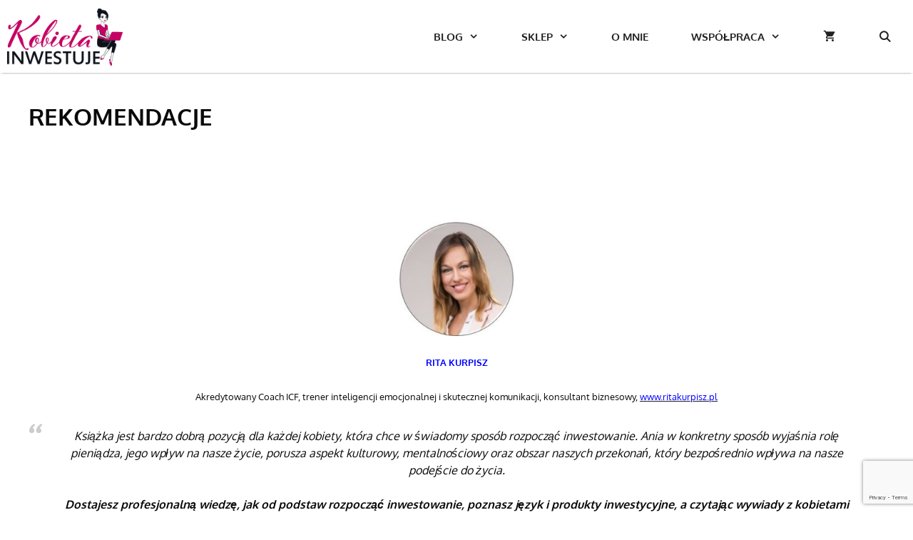

--- FILE ---
content_type: text/html; charset=UTF-8
request_url: https://kobietainwestuje.pl/rekomendacje/
body_size: 19790
content:
<!DOCTYPE html>
<html lang="pl-PL">
	<!-- Facebook Pixel Code -->
<script data-optimized="1" src="[data-uri]" defer></script>
<noscript><img height="1" width="1" style="display:none"
  src="https://www.facebook.com/tr?id=1097520157286967&ev=PageView&noscript=1"
/></noscript>
<!-- End Facebook Pixel Code -->
<head>
	<!-- Global site tag (gtag.js) - Google Analytics -->
<script src="https://www.googletagmanager.com/gtag/js?id=UA-72814313-1" defer data-deferred="1"></script>
<script src="[data-uri]" defer></script>
	<meta charset="UTF-8">
	<meta http-equiv="X-UA-Compatible" content="IE=edge" />
	<link rel="profile" href="https://gmpg.org/xfn/11">
	
<!--BEGIN: TRACKING CODE MANAGER (v2.5.0) BY INTELLYWP.COM IN HEAD//-->
<!-- Google tag (gtag.js) -->
<script src="https://www.googletagmanager.com/gtag/js?id=G-79L3RW59YY" defer data-deferred="1"></script>
<script src="[data-uri]" defer></script>
<script data-optimized="1" src="[data-uri]" defer></script>
<noscript><img height="1" width="1" style="display:none" src="https://www.facebook.com/tr?id=290058491360116&ev=PageView&noscript=1" /></noscript>
<!--END: https://wordpress.org/plugins/tracking-code-manager IN HEAD//--><meta name='robots' content='index, follow, max-image-preview:large, max-snippet:-1, max-video-preview:-1' />
<meta name="viewport" content="width=device-width, initial-scale=1">
	<!-- This site is optimized with the Yoast SEO plugin v26.8 - https://yoast.com/product/yoast-seo-wordpress/ -->
	<title>REKOMENDACJE - Kobieta Inwestuje</title>
	<meta name="description" content="Motywuję kobiety, by zwiększały swoją świadomość finansową i do samodzielnego inwestowania." />
	<link rel="canonical" href="https://kobietainwestuje.pl/rekomendacje/" />
	<meta property="og:locale" content="pl_PL" />
	<meta property="og:type" content="article" />
	<meta property="og:title" content="REKOMENDACJE - Kobieta Inwestuje" />
	<meta property="og:description" content="Motywuję kobiety, by zwiększały swoją świadomość finansową i do samodzielnego inwestowania." />
	<meta property="og:url" content="https://kobietainwestuje.pl/rekomendacje/" />
	<meta property="og:site_name" content="Kobieta Inwestuje" />
	<meta property="article:publisher" content="https://www.facebook.com/KobietaInwestuje/" />
	<meta property="article:modified_time" content="2019-08-29T11:17:26+00:00" />
	<meta property="og:image" content="https://kobietainwestuje.pl/wp-content/uploads/2018/01/ritafota.jpg" />
	<meta name="twitter:card" content="summary_large_image" />
	<meta name="twitter:site" content="@akcje_obligacje" />
	<meta name="twitter:label1" content="Szacowany czas czytania" />
	<meta name="twitter:data1" content="3 minuty" />
	<script type="application/ld+json" class="yoast-schema-graph">{"@context":"https://schema.org","@graph":[{"@type":"WebPage","@id":"https://kobietainwestuje.pl/rekomendacje/","url":"https://kobietainwestuje.pl/rekomendacje/","name":"REKOMENDACJE - Kobieta Inwestuje","isPartOf":{"@id":"https://kobietainwestuje.pl/#website"},"primaryImageOfPage":{"@id":"https://kobietainwestuje.pl/rekomendacje/#primaryimage"},"image":{"@id":"https://kobietainwestuje.pl/rekomendacje/#primaryimage"},"thumbnailUrl":"https://kobietainwestuje.pl/wp-content/uploads/2018/01/ritafota.jpg","datePublished":"2019-08-29T11:12:12+00:00","dateModified":"2019-08-29T11:17:26+00:00","description":"Motywuję kobiety, by zwiększały swoją świadomość finansową i do samodzielnego inwestowania.","breadcrumb":{"@id":"https://kobietainwestuje.pl/rekomendacje/#breadcrumb"},"inLanguage":"pl-PL","potentialAction":[{"@type":"ReadAction","target":["https://kobietainwestuje.pl/rekomendacje/"]}]},{"@type":"ImageObject","inLanguage":"pl-PL","@id":"https://kobietainwestuje.pl/rekomendacje/#primaryimage","url":"https://kobietainwestuje.pl/wp-content/uploads/2018/01/ritafota.jpg","contentUrl":"https://kobietainwestuje.pl/wp-content/uploads/2018/01/ritafota.jpg","width":248,"height":250},{"@type":"BreadcrumbList","@id":"https://kobietainwestuje.pl/rekomendacje/#breadcrumb","itemListElement":[{"@type":"ListItem","position":1,"name":"Strona główna","item":"https://kobietainwestuje.pl/"},{"@type":"ListItem","position":2,"name":"REKOMENDACJE"}]},{"@type":"WebSite","@id":"https://kobietainwestuje.pl/#website","url":"https://kobietainwestuje.pl/","name":"Kobieta Inwestuje - Anna Smolińska","description":"Piękna strona finansów","potentialAction":[{"@type":"SearchAction","target":{"@type":"EntryPoint","urlTemplate":"https://kobietainwestuje.pl/?s={search_term_string}"},"query-input":{"@type":"PropertyValueSpecification","valueRequired":true,"valueName":"search_term_string"}}],"inLanguage":"pl-PL"}]}</script>
	<!-- / Yoast SEO plugin. -->


<link href='https://fonts.gstatic.com' crossorigin rel='preconnect' />
<link href='https://fonts.googleapis.com' crossorigin rel='preconnect' />
<link rel="alternate" type="application/rss+xml" title="Kobieta Inwestuje &raquo; Kanał z wpisami" href="https://kobietainwestuje.pl/feed/" />
<link rel="alternate" type="application/rss+xml" title="Kobieta Inwestuje &raquo; Kanał z komentarzami" href="https://kobietainwestuje.pl/comments/feed/" />
<link rel="alternate" title="oEmbed (JSON)" type="application/json+oembed" href="https://kobietainwestuje.pl/wp-json/oembed/1.0/embed?url=https%3A%2F%2Fkobietainwestuje.pl%2Frekomendacje%2F" />
<link rel="alternate" title="oEmbed (XML)" type="text/xml+oembed" href="https://kobietainwestuje.pl/wp-json/oembed/1.0/embed?url=https%3A%2F%2Fkobietainwestuje.pl%2Frekomendacje%2F&#038;format=xml" />
<style id='wp-img-auto-sizes-contain-inline-css'>img:is([sizes=auto i],[sizes^="auto," i]){contain-intrinsic-size:3000px 1500px}</style>

<link data-optimized="1" rel='stylesheet' id='generate-fonts-css' href='https://kobietainwestuje.pl/wp-content/litespeed/css/ce77ecce1d141236b1e3d96fa140e124.css?ver=0e124' media='all' />
<link data-optimized="1" rel='stylesheet' id='sbi_styles-css' href='https://kobietainwestuje.pl/wp-content/litespeed/css/b203c9f967690bcdd4a9a306d627c7a7.css?ver=364c7' media='all' />
<style id='wp-emoji-styles-inline-css'>img.wp-smiley,img.emoji{display:inline!important;border:none!important;box-shadow:none!important;height:1em!important;width:1em!important;margin:0 0.07em!important;vertical-align:-0.1em!important;background:none!important;padding:0!important}</style>
<link data-optimized="1" rel='stylesheet' id='wp-block-library-css' href='https://kobietainwestuje.pl/wp-content/litespeed/css/16491cf016c723fc63f18594f6226d9a.css?ver=e93d1' media='all' />
<link data-optimized="1" rel='stylesheet' id='wc-blocks-style-css' href='https://kobietainwestuje.pl/wp-content/litespeed/css/e17d82f3deac0135c411074671e6832f.css?ver=391b0' media='all' />
<style id='global-styles-inline-css'>:root{--wp--preset--aspect-ratio--square:1;--wp--preset--aspect-ratio--4-3:4/3;--wp--preset--aspect-ratio--3-4:3/4;--wp--preset--aspect-ratio--3-2:3/2;--wp--preset--aspect-ratio--2-3:2/3;--wp--preset--aspect-ratio--16-9:16/9;--wp--preset--aspect-ratio--9-16:9/16;--wp--preset--color--black:#000000;--wp--preset--color--cyan-bluish-gray:#abb8c3;--wp--preset--color--white:#ffffff;--wp--preset--color--pale-pink:#f78da7;--wp--preset--color--vivid-red:#cf2e2e;--wp--preset--color--luminous-vivid-orange:#ff6900;--wp--preset--color--luminous-vivid-amber:#fcb900;--wp--preset--color--light-green-cyan:#7bdcb5;--wp--preset--color--vivid-green-cyan:#00d084;--wp--preset--color--pale-cyan-blue:#8ed1fc;--wp--preset--color--vivid-cyan-blue:#0693e3;--wp--preset--color--vivid-purple:#9b51e0;--wp--preset--color--contrast:var(--contrast);--wp--preset--color--contrast-2:var(--contrast-2);--wp--preset--color--contrast-3:var(--contrast-3);--wp--preset--color--base:var(--base);--wp--preset--color--base-2:var(--base-2);--wp--preset--color--base-3:var(--base-3);--wp--preset--color--accent:var(--accent);--wp--preset--gradient--vivid-cyan-blue-to-vivid-purple:linear-gradient(135deg,rgb(6,147,227) 0%,rgb(155,81,224) 100%);--wp--preset--gradient--light-green-cyan-to-vivid-green-cyan:linear-gradient(135deg,rgb(122,220,180) 0%,rgb(0,208,130) 100%);--wp--preset--gradient--luminous-vivid-amber-to-luminous-vivid-orange:linear-gradient(135deg,rgb(252,185,0) 0%,rgb(255,105,0) 100%);--wp--preset--gradient--luminous-vivid-orange-to-vivid-red:linear-gradient(135deg,rgb(255,105,0) 0%,rgb(207,46,46) 100%);--wp--preset--gradient--very-light-gray-to-cyan-bluish-gray:linear-gradient(135deg,rgb(238,238,238) 0%,rgb(169,184,195) 100%);--wp--preset--gradient--cool-to-warm-spectrum:linear-gradient(135deg,rgb(74,234,220) 0%,rgb(151,120,209) 20%,rgb(207,42,186) 40%,rgb(238,44,130) 60%,rgb(251,105,98) 80%,rgb(254,248,76) 100%);--wp--preset--gradient--blush-light-purple:linear-gradient(135deg,rgb(255,206,236) 0%,rgb(152,150,240) 100%);--wp--preset--gradient--blush-bordeaux:linear-gradient(135deg,rgb(254,205,165) 0%,rgb(254,45,45) 50%,rgb(107,0,62) 100%);--wp--preset--gradient--luminous-dusk:linear-gradient(135deg,rgb(255,203,112) 0%,rgb(199,81,192) 50%,rgb(65,88,208) 100%);--wp--preset--gradient--pale-ocean:linear-gradient(135deg,rgb(255,245,203) 0%,rgb(182,227,212) 50%,rgb(51,167,181) 100%);--wp--preset--gradient--electric-grass:linear-gradient(135deg,rgb(202,248,128) 0%,rgb(113,206,126) 100%);--wp--preset--gradient--midnight:linear-gradient(135deg,rgb(2,3,129) 0%,rgb(40,116,252) 100%);--wp--preset--font-size--small:13px;--wp--preset--font-size--medium:20px;--wp--preset--font-size--large:36px;--wp--preset--font-size--x-large:42px;--wp--preset--spacing--20:0.44rem;--wp--preset--spacing--30:0.67rem;--wp--preset--spacing--40:1rem;--wp--preset--spacing--50:1.5rem;--wp--preset--spacing--60:2.25rem;--wp--preset--spacing--70:3.38rem;--wp--preset--spacing--80:5.06rem;--wp--preset--shadow--natural:6px 6px 9px rgba(0, 0, 0, 0.2);--wp--preset--shadow--deep:12px 12px 50px rgba(0, 0, 0, 0.4);--wp--preset--shadow--sharp:6px 6px 0px rgba(0, 0, 0, 0.2);--wp--preset--shadow--outlined:6px 6px 0px -3px rgb(255, 255, 255), 6px 6px rgb(0, 0, 0);--wp--preset--shadow--crisp:6px 6px 0px rgb(0, 0, 0)}:where(.is-layout-flex){gap:.5em}:where(.is-layout-grid){gap:.5em}body .is-layout-flex{display:flex}.is-layout-flex{flex-wrap:wrap;align-items:center}.is-layout-flex>:is(*,div){margin:0}body .is-layout-grid{display:grid}.is-layout-grid>:is(*,div){margin:0}:where(.wp-block-columns.is-layout-flex){gap:2em}:where(.wp-block-columns.is-layout-grid){gap:2em}:where(.wp-block-post-template.is-layout-flex){gap:1.25em}:where(.wp-block-post-template.is-layout-grid){gap:1.25em}.has-black-color{color:var(--wp--preset--color--black)!important}.has-cyan-bluish-gray-color{color:var(--wp--preset--color--cyan-bluish-gray)!important}.has-white-color{color:var(--wp--preset--color--white)!important}.has-pale-pink-color{color:var(--wp--preset--color--pale-pink)!important}.has-vivid-red-color{color:var(--wp--preset--color--vivid-red)!important}.has-luminous-vivid-orange-color{color:var(--wp--preset--color--luminous-vivid-orange)!important}.has-luminous-vivid-amber-color{color:var(--wp--preset--color--luminous-vivid-amber)!important}.has-light-green-cyan-color{color:var(--wp--preset--color--light-green-cyan)!important}.has-vivid-green-cyan-color{color:var(--wp--preset--color--vivid-green-cyan)!important}.has-pale-cyan-blue-color{color:var(--wp--preset--color--pale-cyan-blue)!important}.has-vivid-cyan-blue-color{color:var(--wp--preset--color--vivid-cyan-blue)!important}.has-vivid-purple-color{color:var(--wp--preset--color--vivid-purple)!important}.has-black-background-color{background-color:var(--wp--preset--color--black)!important}.has-cyan-bluish-gray-background-color{background-color:var(--wp--preset--color--cyan-bluish-gray)!important}.has-white-background-color{background-color:var(--wp--preset--color--white)!important}.has-pale-pink-background-color{background-color:var(--wp--preset--color--pale-pink)!important}.has-vivid-red-background-color{background-color:var(--wp--preset--color--vivid-red)!important}.has-luminous-vivid-orange-background-color{background-color:var(--wp--preset--color--luminous-vivid-orange)!important}.has-luminous-vivid-amber-background-color{background-color:var(--wp--preset--color--luminous-vivid-amber)!important}.has-light-green-cyan-background-color{background-color:var(--wp--preset--color--light-green-cyan)!important}.has-vivid-green-cyan-background-color{background-color:var(--wp--preset--color--vivid-green-cyan)!important}.has-pale-cyan-blue-background-color{background-color:var(--wp--preset--color--pale-cyan-blue)!important}.has-vivid-cyan-blue-background-color{background-color:var(--wp--preset--color--vivid-cyan-blue)!important}.has-vivid-purple-background-color{background-color:var(--wp--preset--color--vivid-purple)!important}.has-black-border-color{border-color:var(--wp--preset--color--black)!important}.has-cyan-bluish-gray-border-color{border-color:var(--wp--preset--color--cyan-bluish-gray)!important}.has-white-border-color{border-color:var(--wp--preset--color--white)!important}.has-pale-pink-border-color{border-color:var(--wp--preset--color--pale-pink)!important}.has-vivid-red-border-color{border-color:var(--wp--preset--color--vivid-red)!important}.has-luminous-vivid-orange-border-color{border-color:var(--wp--preset--color--luminous-vivid-orange)!important}.has-luminous-vivid-amber-border-color{border-color:var(--wp--preset--color--luminous-vivid-amber)!important}.has-light-green-cyan-border-color{border-color:var(--wp--preset--color--light-green-cyan)!important}.has-vivid-green-cyan-border-color{border-color:var(--wp--preset--color--vivid-green-cyan)!important}.has-pale-cyan-blue-border-color{border-color:var(--wp--preset--color--pale-cyan-blue)!important}.has-vivid-cyan-blue-border-color{border-color:var(--wp--preset--color--vivid-cyan-blue)!important}.has-vivid-purple-border-color{border-color:var(--wp--preset--color--vivid-purple)!important}.has-vivid-cyan-blue-to-vivid-purple-gradient-background{background:var(--wp--preset--gradient--vivid-cyan-blue-to-vivid-purple)!important}.has-light-green-cyan-to-vivid-green-cyan-gradient-background{background:var(--wp--preset--gradient--light-green-cyan-to-vivid-green-cyan)!important}.has-luminous-vivid-amber-to-luminous-vivid-orange-gradient-background{background:var(--wp--preset--gradient--luminous-vivid-amber-to-luminous-vivid-orange)!important}.has-luminous-vivid-orange-to-vivid-red-gradient-background{background:var(--wp--preset--gradient--luminous-vivid-orange-to-vivid-red)!important}.has-very-light-gray-to-cyan-bluish-gray-gradient-background{background:var(--wp--preset--gradient--very-light-gray-to-cyan-bluish-gray)!important}.has-cool-to-warm-spectrum-gradient-background{background:var(--wp--preset--gradient--cool-to-warm-spectrum)!important}.has-blush-light-purple-gradient-background{background:var(--wp--preset--gradient--blush-light-purple)!important}.has-blush-bordeaux-gradient-background{background:var(--wp--preset--gradient--blush-bordeaux)!important}.has-luminous-dusk-gradient-background{background:var(--wp--preset--gradient--luminous-dusk)!important}.has-pale-ocean-gradient-background{background:var(--wp--preset--gradient--pale-ocean)!important}.has-electric-grass-gradient-background{background:var(--wp--preset--gradient--electric-grass)!important}.has-midnight-gradient-background{background:var(--wp--preset--gradient--midnight)!important}.has-small-font-size{font-size:var(--wp--preset--font-size--small)!important}.has-medium-font-size{font-size:var(--wp--preset--font-size--medium)!important}.has-large-font-size{font-size:var(--wp--preset--font-size--large)!important}.has-x-large-font-size{font-size:var(--wp--preset--font-size--x-large)!important}</style>

<style id='classic-theme-styles-inline-css'>
/*! This file is auto-generated */
.wp-block-button__link{color:#fff;background-color:#32373c;border-radius:9999px;box-shadow:none;text-decoration:none;padding:calc(.667em + 2px) calc(1.333em + 2px);font-size:1.125em}.wp-block-file__button{background:#32373c;color:#fff;text-decoration:none}</style>
<link data-optimized="1" rel='stylesheet' id='chained-css-css' href='https://kobietainwestuje.pl/wp-content/litespeed/css/5e98a3d5451b44ae854976102378e3f1.css?ver=44b2c' media='all' />
<link data-optimized="1" rel='stylesheet' id='contact-form-7-css' href='https://kobietainwestuje.pl/wp-content/litespeed/css/ea266f53c7a710bbc117ed9e91f4945a.css?ver=3e217' media='all' />
<link data-optimized="1" rel='stylesheet' id='encyclopedia-css' href='https://kobietainwestuje.pl/wp-content/litespeed/css/c068c2f2efe4c215e0e4b5c262bd4d2c.css?ver=69746' media='all' />
<link data-optimized="1" rel='stylesheet' id='encyclopedia-tooltips-css' href='https://kobietainwestuje.pl/wp-content/litespeed/css/07b1a2c297878d973903d266e203a004.css?ver=f34c0' media='all' />
<link data-optimized="1" rel='stylesheet' id='mailerlite_forms.css-css' href='https://kobietainwestuje.pl/wp-content/litespeed/css/0a3fbfa8bbdf824a6712880c04fc4120.css?ver=92455' media='all' />
<link data-optimized="1" rel='stylesheet' id='woocommerce-layout-css' href='https://kobietainwestuje.pl/wp-content/litespeed/css/d9c079c3641343adfab8425fe82e0519.css?ver=e84bf' media='all' />
<link data-optimized="1" rel='stylesheet' id='woocommerce-smallscreen-css' href='https://kobietainwestuje.pl/wp-content/litespeed/css/e7695c3d72d1ffd3b709f0f9dd650720.css?ver=80d74' media='only screen and (max-width: 768px)' />
<link data-optimized="1" rel='stylesheet' id='woocommerce-general-css' href='https://kobietainwestuje.pl/wp-content/litespeed/css/3904afbf691286e0cfbe653038f1d2df.css?ver=03d43' media='all' />
<style id='woocommerce-inline-inline-css'>.woocommerce form .form-row .required{visibility:visible}</style>
<link data-optimized="1" rel='stylesheet' id='wp-show-posts-css' href='https://kobietainwestuje.pl/wp-content/litespeed/css/0a93cfd177f3d533502a2344712f5dbc.css?ver=bf8b0' media='all' />
<link data-optimized="1" rel='stylesheet' id='parent-style-css' href='https://kobietainwestuje.pl/wp-content/litespeed/css/fecd736929e53509d05f71c1831c9a30.css?ver=ae892' media='all' />
<link data-optimized="1" rel='stylesheet' id='child-style-css' href='https://kobietainwestuje.pl/wp-content/litespeed/css/7d1dba09567cb517eeb4649b8f029b64.css?ver=179d5' media='all' />
<link data-optimized="1" rel='stylesheet' id='generate-style-grid-css' href='https://kobietainwestuje.pl/wp-content/litespeed/css/9389f9ad77767e8465cb222df51ac0fe.css?ver=6d48b' media='all' />
<link data-optimized="1" rel='stylesheet' id='generate-style-css' href='https://kobietainwestuje.pl/wp-content/litespeed/css/e7b76a421edf2ca02338a5d333263580.css?ver=4bc1f' media='all' />
<style id='generate-style-inline-css'>body{background-color:#fff;color:#3a3a3a}a{color:#1a1a21}a:hover,a:focus,a:active{color:#0b081e}body .grid-container{max-width:1300px}.wp-block-group__inner-container{max-width:1300px;margin-left:auto;margin-right:auto}.navigation-search{position:absolute;left:-99999px;pointer-events:none;visibility:hidden;z-index:20;width:100%;top:0;transition:opacity 100ms ease-in-out;opacity:0}.navigation-search.nav-search-active{left:0;right:0;pointer-events:auto;visibility:visible;opacity:1}.navigation-search input[type="search"]{outline:0;border:0;vertical-align:bottom;line-height:1;opacity:.9;width:100%;z-index:20;border-radius:0;-webkit-appearance:none;height:60px}.navigation-search input::-ms-clear{display:none;width:0;height:0}.navigation-search input::-ms-reveal{display:none;width:0;height:0}.navigation-search input::-webkit-search-decoration,.navigation-search input::-webkit-search-cancel-button,.navigation-search input::-webkit-search-results-button,.navigation-search input::-webkit-search-results-decoration{display:none}.main-navigation li.search-item{z-index:21}li.search-item.active{transition:opacity 100ms ease-in-out}.nav-left-sidebar .main-navigation li.search-item.active,.nav-right-sidebar .main-navigation li.search-item.active{width:auto;display:inline-block;float:right}.gen-sidebar-nav .navigation-search{top:auto;bottom:0}:root{--contrast:#222222;--contrast-2:#575760;--contrast-3:#b2b2be;--base:#f0f0f0;--base-2:#f7f8f9;--base-3:#ffffff;--accent:#1e73be}:root .has-contrast-color{color:var(--contrast)}:root .has-contrast-background-color{background-color:var(--contrast)}:root .has-contrast-2-color{color:var(--contrast-2)}:root .has-contrast-2-background-color{background-color:var(--contrast-2)}:root .has-contrast-3-color{color:var(--contrast-3)}:root .has-contrast-3-background-color{background-color:var(--contrast-3)}:root .has-base-color{color:var(--base)}:root .has-base-background-color{background-color:var(--base)}:root .has-base-2-color{color:var(--base-2)}:root .has-base-2-background-color{background-color:var(--base-2)}:root .has-base-3-color{color:var(--base-3)}:root .has-base-3-background-color{background-color:var(--base-3)}:root .has-accent-color{color:var(--accent)}:root .has-accent-background-color{background-color:var(--accent)}body,button,input,select,textarea{font-family:"Oxygen",sans-serif;font-size:16px}body{line-height:1.5}.entry-content>[class*="wp-block-"]:not(:last-child):not(.wp-block-heading){margin-bottom:1.5em}.main-title{font-size:45px}.main-navigation a,.menu-toggle{font-family:"Oxygen",sans-serif;font-weight:700;text-transform:uppercase}.main-navigation .main-nav ul ul li a{font-size:14px}.widget-title{font-size:17px}.sidebar .widget,.footer-widgets .widget{font-size:15px}h1{font-weight:700;font-size:33px}h2{font-weight:700;text-transform:uppercase;font-size:17px;line-height:1.5em}h3{font-size:23px;line-height:1.5em}h4{font-weight:700;font-size:39px;line-height:1.2em}h5{font-weight:700;text-transform:uppercase;font-size:17px;line-height:1.8em}@media (max-width:768px){.main-title{font-size:30px}h1{font-size:30px}h2{font-size:25px}}.top-bar{background-color:#636363;color:#fff}.top-bar a{color:#fff}.top-bar a:hover{color:#303030}.site-header{background-color:#fff;color:#3a3a3a}.site-header a{color:#3a3a3a}.main-title a,.main-title a:hover{color:#222}.site-description{color:#757575}.mobile-menu-control-wrapper .menu-toggle,.mobile-menu-control-wrapper .menu-toggle:hover,.mobile-menu-control-wrapper .menu-toggle:focus,.has-inline-mobile-toggle #site-navigation.toggled{background-color:rgb(0 0 0 / .02)}.main-navigation,.main-navigation ul ul{background-color:#fff}.main-navigation .main-nav ul li a,.main-navigation .menu-toggle,.main-navigation .menu-bar-items{color:#222}.main-navigation .main-nav ul li:not([class*="current-menu-"]):hover>a,.main-navigation .main-nav ul li:not([class*="current-menu-"]):focus>a,.main-navigation .main-nav ul li.sfHover:not([class*="current-menu-"])>a,.main-navigation .menu-bar-item:hover>a,.main-navigation .menu-bar-item.sfHover>a{color:#c40063;background-color:#fff}button.menu-toggle:hover,button.menu-toggle:focus,.main-navigation .mobile-bar-items a,.main-navigation .mobile-bar-items a:hover,.main-navigation .mobile-bar-items a:focus{color:#222}.main-navigation .main-nav ul li[class*="current-menu-"]>a{background-color:#fff}.navigation-search input[type="search"],.navigation-search input[type="search"]:active,.navigation-search input[type="search"]:focus,.main-navigation .main-nav ul li.search-item.active>a,.main-navigation .menu-bar-items .search-item.active>a{color:#c40063;background-color:#fff}.main-navigation ul ul{background-color:#fff}.main-navigation .main-nav ul ul li a{color:#0a0a0a}.main-navigation .main-nav ul ul li:not([class*="current-menu-"]):hover>a,.main-navigation .main-nav ul ul li:not([class*="current-menu-"]):focus>a,.main-navigation .main-nav ul ul li.sfHover:not([class*="current-menu-"])>a{color:#c40063;background-color:#fff}.main-navigation .main-nav ul ul li[class*="current-menu-"]>a{background-color:#fff}.separate-containers .inside-article,.separate-containers .comments-area,.separate-containers .page-header,.one-container .container,.separate-containers .paging-navigation,.inside-page-header{color:#0a0a0a;background-color:#fff}.entry-meta{color:#bababa}.entry-meta a{color:#aaa}.entry-meta a:hover{color:#c40063}h5{color:#c40063}.sidebar .widget{color:#000;background-color:#fff}.sidebar .widget a{color:#0a0a0a}.sidebar .widget a:hover{color:#c40063}.sidebar .widget .widget-title{color:#878787}.footer-widgets{background-color:#fff}.footer-widgets .widget-title{color:#000}.site-info{color:#595959;background-color:#efefef}.site-info a{color:#c40063}.site-info a:hover{color:#ddd}.footer-bar .widget_nav_menu .current-menu-item a{color:#ddd}input[type="text"],input[type="email"],input[type="url"],input[type="password"],input[type="search"],input[type="tel"],input[type="number"],textarea,select{color:#0a0a0a;background-color:#fff;border-color:#c40063}input[type="text"]:focus,input[type="email"]:focus,input[type="url"]:focus,input[type="password"]:focus,input[type="search"]:focus,input[type="tel"]:focus,input[type="number"]:focus,textarea:focus,select:focus{color:#0a0a0a;background-color:#fff;border-color:#c40063}button,html input[type="button"],input[type="reset"],input[type="submit"],a.button,a.wp-block-button__link:not(.has-background){color:#fff;background-color:#c40063}button:hover,html input[type="button"]:hover,input[type="reset"]:hover,input[type="submit"]:hover,a.button:hover,button:focus,html input[type="button"]:focus,input[type="reset"]:focus,input[type="submit"]:focus,a.button:focus,a.wp-block-button__link:not(.has-background):active,a.wp-block-button__link:not(.has-background):focus,a.wp-block-button__link:not(.has-background):hover{color:#fff;background-color:rgb(196 0 99 / .75)}a.generate-back-to-top{background-color:rgb(0 0 0 / .4);color:#fff}a.generate-back-to-top:hover,a.generate-back-to-top:focus{background-color:rgb(0 0 0 / .6);color:#fff}:root{--gp-search-modal-bg-color:var(--base-3);--gp-search-modal-text-color:var(--contrast);--gp-search-modal-overlay-bg-color:rgba(0,0,0,0.2)}@media (max-width:768px){.main-navigation .menu-bar-item:hover>a,.main-navigation .menu-bar-item.sfHover>a{background:none;color:#222}}.inside-top-bar{padding:10px}.inside-header{padding:2px 40px 0 40px}.site-main .wp-block-group__inner-container{padding:40px}.entry-content .alignwide,body:not(.no-sidebar) .entry-content .alignfull{margin-left:-40px;width:calc(100% + 80px);max-width:calc(100% + 80px)}.main-navigation .main-nav ul li a,.menu-toggle,.main-navigation .mobile-bar-items a{padding-left:30px;padding-right:30px;line-height:100px}.main-navigation .main-nav ul ul li a{padding:20px 30px 20px 30px}.main-navigation ul ul{width:260px}.navigation-search input[type="search"]{height:100px}.rtl .menu-item-has-children .dropdown-menu-toggle{padding-left:30px}.menu-item-has-children .dropdown-menu-toggle{padding-right:30px}.menu-item-has-children ul .dropdown-menu-toggle{padding-top:20px;padding-bottom:20px;margin-top:-20px}.rtl .main-navigation .main-nav ul li.menu-item-has-children>a{padding-right:30px}.widget-area .widget{padding:0 0 0 40px}.site-info{padding:20px}@media (max-width:768px){.separate-containers .inside-article,.separate-containers .comments-area,.separate-containers .page-header,.separate-containers .paging-navigation,.one-container .site-content,.inside-page-header{padding:30px}.site-main .wp-block-group__inner-container{padding:30px}.site-info{padding-right:10px;padding-left:10px}.entry-content .alignwide,body:not(.no-sidebar) .entry-content .alignfull{margin-left:-30px;width:calc(100% + 60px);max-width:calc(100% + 60px)}}@media (max-width:768px){.main-navigation .menu-toggle,.main-navigation .mobile-bar-items,.sidebar-nav-mobile:not(#sticky-placeholder){display:block}.main-navigation ul,.gen-sidebar-nav{display:none}[class*="nav-float-"] .site-header .inside-header>*{float:none;clear:both}}.dynamic-author-image-rounded{border-radius:100%}.dynamic-featured-image,.dynamic-author-image{vertical-align:middle}.one-container.blog .dynamic-content-template:not(:last-child),.one-container.archive .dynamic-content-template:not(:last-child){padding-bottom:0}.dynamic-entry-excerpt>p:last-child{margin-bottom:0}.main-navigation .navigation-logo img{height:100px}@media (max-width:1310px){.main-navigation .navigation-logo.site-logo{margin-left:0}body.sticky-menu-logo.nav-float-left .main-navigation .site-logo.navigation-logo{margin-right:0}}.main-navigation .main-nav ul li a,.menu-toggle,.main-navigation .mobile-bar-items a{transition:line-height 300ms ease}.main-navigation.toggled .main-nav>ul{background-color:#fff}@media (max-width:768px){.main-navigation .menu-toggle,.main-navigation .mobile-bar-items a,.main-navigation .menu-bar-item>a{padding-left:11px;padding-right:11px}.main-navigation .main-nav ul li a,.main-navigation .menu-toggle,.main-navigation .mobile-bar-items a,.main-navigation .menu-bar-item>a{line-height:77px}.main-navigation .site-logo.navigation-logo img,.mobile-header-navigation .site-logo.mobile-header-logo img,.navigation-search input[type="search"]{height:77px}}@media (max-width:1024px),(min-width:1025px){.main-navigation.sticky-navigation-transition .main-nav>ul>li>a,.sticky-navigation-transition .menu-toggle,.main-navigation.sticky-navigation-transition .mobile-bar-items a,.sticky-navigation-transition .navigation-branding .main-title{line-height:65px}.main-navigation.sticky-navigation-transition .site-logo img,.main-navigation.sticky-navigation-transition .navigation-search input[type="search"],.main-navigation.sticky-navigation-transition .navigation-branding img{height:65px}}</style>
<link data-optimized="1" rel='stylesheet' id='generate-mobile-style-css' href='https://kobietainwestuje.pl/wp-content/litespeed/css/c9d3d453835665e0616ec6c64a39e52d.css?ver=a8bc8' media='all' />
<link data-optimized="1" rel='stylesheet' id='generate-font-icons-css' href='https://kobietainwestuje.pl/wp-content/litespeed/css/1e40dc6d2dce08fac99d4658d232228e.css?ver=aa0c1' media='all' />
<link data-optimized="1" rel='stylesheet' id='generate-child-css' href='https://kobietainwestuje.pl/wp-content/litespeed/css/7d1dba09567cb517eeb4649b8f029b64.css?ver=0e1aa' media='all' />
<link data-optimized="1" rel='stylesheet' id='p24-blik-field-styles-css' href='https://kobietainwestuje.pl/wp-content/litespeed/css/dc35831bb53e524b73b24cf37c5c9451.css?ver=81e4b' media='all' />
<link data-optimized="1" rel='stylesheet' id='generate-sticky-css' href='https://kobietainwestuje.pl/wp-content/litespeed/css/6125be68080a68d0702cac1e29e8572a.css?ver=4cfba' media='all' />
<link data-optimized="1" rel='stylesheet' id='generate-menu-logo-css' href='https://kobietainwestuje.pl/wp-content/litespeed/css/3008508456eb1c871abd2744a7d5bd99.css?ver=09dfc' media='all' />
<style id='generate-menu-logo-inline-css'>@media (max-width:768px){.sticky-menu-logo .navigation-stick:not(.mobile-header-navigation) .menu-toggle,.menu-logo .main-navigation:not(.mobile-header-navigation) .menu-toggle{display:inline-block;clear:none;width:auto;float:right}.sticky-menu-logo .navigation-stick:not(.mobile-header-navigation) .mobile-bar-items,.menu-logo .main-navigation:not(.mobile-header-navigation) .mobile-bar-items{position:relative;float:right}.regular-menu-logo .main-navigation:not(.navigation-stick):not(.mobile-header-navigation) .menu-toggle{display:inline-block;clear:none;width:auto;float:right}.regular-menu-logo .main-navigation:not(.navigation-stick):not(.mobile-header-navigation) .mobile-bar-items{position:relative;float:right}body[class*="nav-float-"].menu-logo-enabled:not(.sticky-menu-logo) .main-navigation .main-nav{display:block}.sticky-menu-logo.nav-float-left .navigation-stick:not(.mobile-header-navigation) .menu-toggle,.menu-logo.nav-float-left .main-navigation:not(.mobile-header-navigation) .menu-toggle,.regular-menu-logo.nav-float-left .main-navigation:not(.navigation-stick):not(.mobile-header-navigation) .menu-toggle{float:left}}</style>
<link data-optimized="1" rel='stylesheet' id='generate-woocommerce-css' href='https://kobietainwestuje.pl/wp-content/litespeed/css/440d7f4810c58b3c0b90c845ef93b951.css?ver=ffb5c' media='all' />
<style id='generate-woocommerce-inline-css'>.woocommerce ul.products li.product .woocommerce-LoopProduct-link h2,.woocommerce ul.products li.product .woocommerce-loop-category__title{font-weight:700;text-transform:none;font-size:15px}.woocommerce .up-sells ul.products li.product .woocommerce-LoopProduct-link h2,.woocommerce .cross-sells ul.products li.product .woocommerce-LoopProduct-link h2,.woocommerce .related ul.products li.product .woocommerce-LoopProduct-link h2{font-size:22px}.woocommerce #respond input#submit,.woocommerce a.button,.woocommerce button.button,.woocommerce input.button,.wc-block-components-button{color:#fff;background-color:#c40063;text-decoration:none;font-weight:400;text-transform:none}.woocommerce #respond input#submit:hover,.woocommerce a.button:hover,.woocommerce button.button:hover,.woocommerce input.button:hover,.wc-block-components-button:hover{color:#fff;background-color:rgb(196 0 99 / .75)}.woocommerce #respond input#submit.alt,.woocommerce a.button.alt,.woocommerce button.button.alt,.woocommerce input.button.alt,.woocommerce #respond input#submit.alt.disabled,.woocommerce #respond input#submit.alt.disabled:hover,.woocommerce #respond input#submit.alt:disabled,.woocommerce #respond input#submit.alt:disabled:hover,.woocommerce #respond input#submit.alt:disabled[disabled],.woocommerce #respond input#submit.alt:disabled[disabled]:hover,.woocommerce a.button.alt.disabled,.woocommerce a.button.alt.disabled:hover,.woocommerce a.button.alt:disabled,.woocommerce a.button.alt:disabled:hover,.woocommerce a.button.alt:disabled[disabled],.woocommerce a.button.alt:disabled[disabled]:hover,.woocommerce button.button.alt.disabled,.woocommerce button.button.alt.disabled:hover,.woocommerce button.button.alt:disabled,.woocommerce button.button.alt:disabled:hover,.woocommerce button.button.alt:disabled[disabled],.woocommerce button.button.alt:disabled[disabled]:hover,.woocommerce input.button.alt.disabled,.woocommerce input.button.alt.disabled:hover,.woocommerce input.button.alt:disabled,.woocommerce input.button.alt:disabled:hover,.woocommerce input.button.alt:disabled[disabled],.woocommerce input.button.alt:disabled[disabled]:hover{color:#fff;background-color:#c40063}.woocommerce #respond input#submit.alt:hover,.woocommerce a.button.alt:hover,.woocommerce button.button.alt:hover,.woocommerce input.button.alt:hover{color:#fff;background-color:rgb(196 0 99 / .81)}button.wc-block-components-panel__button{font-size:inherit}.woocommerce .star-rating span:before,.woocommerce p.stars:hover a::before{color:#ffa200}.woocommerce span.onsale{background-color:#222;color:#fff}.woocommerce ul.products li.product .price,.woocommerce div.product p.price{color:#222}.woocommerce div.product .woocommerce-tabs ul.tabs li a{color:#222}.woocommerce div.product .woocommerce-tabs ul.tabs li a:hover,.woocommerce div.product .woocommerce-tabs ul.tabs li.active a{color:#c40063}.woocommerce-message{background-color:#0b9444;color:#fff}div.woocommerce-message a.button,div.woocommerce-message a.button:focus,div.woocommerce-message a.button:hover,div.woocommerce-message a,div.woocommerce-message a:focus,div.woocommerce-message a:hover{color:#fff}.woocommerce-info{background-color:#1e73be;color:#fff}div.woocommerce-info a.button,div.woocommerce-info a.button:focus,div.woocommerce-info a.button:hover,div.woocommerce-info a,div.woocommerce-info a:focus,div.woocommerce-info a:hover{color:#fff}.woocommerce-error{background-color:#e8626d;color:#fff}div.woocommerce-error a.button,div.woocommerce-error a.button:focus,div.woocommerce-error a.button:hover,div.woocommerce-error a,div.woocommerce-error a:focus,div.woocommerce-error a:hover{color:#fff}.woocommerce-product-details__short-description{color:#0a0a0a}#wc-mini-cart{background-color:#fff;color:#000}#wc-mini-cart a:not(.button),#wc-mini-cart a.remove{color:#000}#wc-mini-cart .button{color:#fff}#wc-mini-cart .button:hover,#wc-mini-cart .button:focus,#wc-mini-cart .button:active{color:#fff}.woocommerce #content div.product div.images,.woocommerce div.product div.images,.woocommerce-page #content div.product div.images,.woocommerce-page div.product div.images{width:50%}.add-to-cart-panel{background-color:#fff;color:#000}.add-to-cart-panel a:not(.button){color:#000}.woocommerce .widget_price_filter .price_slider_wrapper .ui-widget-content{background-color:#ddd}.woocommerce .widget_price_filter .ui-slider .ui-slider-range,.woocommerce .widget_price_filter .ui-slider .ui-slider-handle{background-color:#666}.cart-contents>span.number-of-items{background-color:rgb(0 0 0 / .05)}.cart-contents .amount{display:none}.cart-contents>span.number-of-items{display:inline-block}.wc-columns-container .products,.woocommerce .related ul.products,.woocommerce .up-sells ul.products{grid-gap:50px}@media (max-width:1024px){.woocommerce .wc-columns-container.wc-tablet-columns-2 .products{-ms-grid-columns:(1fr)[2];grid-template-columns:repeat(2,1fr)}.wc-related-upsell-tablet-columns-2 .related ul.products,.wc-related-upsell-tablet-columns-2 .up-sells ul.products{-ms-grid-columns:(1fr)[2];grid-template-columns:repeat(2,1fr)}}@media (max-width:768px){.add-to-cart-panel .continue-shopping{background-color:#fff}.woocommerce #content div.product div.images,.woocommerce div.product div.images,.woocommerce-page #content div.product div.images,.woocommerce-page div.product div.images{width:100%}}@media (max-width:768px){.mobile-bar-items+.menu-toggle{text-align:left}nav.toggled .main-nav li.wc-menu-item{display:none!important}body.nav-search-enabled .wc-menu-cart-activated:not(#mobile-header) .mobile-bar-items{float:right;position:relative}.nav-search-enabled .wc-menu-cart-activated:not(#mobile-header) .menu-toggle{float:left;width:auto}.mobile-bar-items.wc-mobile-cart-items{z-index:1}}</style>
<link data-optimized="1" rel='stylesheet' id='generate-woocommerce-mobile-css' href='https://kobietainwestuje.pl/wp-content/litespeed/css/bd6ab583e1230ba182f7205d30e7c599.css?ver=76ca9' media='(max-width:768px)' />
<link data-optimized="1" rel='stylesheet' id='gp-premium-icons-css' href='https://kobietainwestuje.pl/wp-content/litespeed/css/405f43a7ad5ae4227baeb61aec90e1cb.css?ver=fccb8' media='all' />
<script src="https://kobietainwestuje.pl/wp-includes/js/jquery/jquery.min.js?ver=3.7.1" id="jquery-core-js"></script>
<script data-optimized="1" src="https://kobietainwestuje.pl/wp-content/litespeed/js/01a7de20173fb5aaddc5b12152449860.js?ver=e7362" id="jquery-migrate-js" defer data-deferred="1"></script>
<script data-optimized="1" id="chained-common-js-extra" src="[data-uri]" defer></script>
<script data-optimized="1" src="https://kobietainwestuje.pl/wp-content/litespeed/js/fb964212d112b480058bd03750ce266a.js?ver=9afd9" id="chained-common-js" defer data-deferred="1"></script>
<script data-optimized="1" src="https://kobietainwestuje.pl/wp-content/litespeed/js/9d4decb07f136fbbecf7f142c87a7fe2.js?ver=e7c6a" id="wc-jquery-blockui-js" defer data-wp-strategy="defer"></script>
<script data-optimized="1" src="https://kobietainwestuje.pl/wp-content/litespeed/js/afbcc15055cc2c8499671382a59da534.js?ver=c00d8" id="wc-js-cookie-js" defer data-wp-strategy="defer"></script>
<script data-optimized="1" id="woocommerce-js-extra" src="[data-uri]" defer></script>
<script data-optimized="1" src="https://kobietainwestuje.pl/wp-content/litespeed/js/0bd6c560eb0ad3fabd79524db5986ed8.js?ver=7db1f" id="woocommerce-js" defer data-wp-strategy="defer"></script>
<link rel="https://api.w.org/" href="https://kobietainwestuje.pl/wp-json/" /><link rel="alternate" title="JSON" type="application/json" href="https://kobietainwestuje.pl/wp-json/wp/v2/pages/6147" /><link rel="EditURI" type="application/rsd+xml" title="RSD" href="https://kobietainwestuje.pl/xmlrpc.php?rsd" />
<meta name="generator" content="WordPress 6.9" />
<meta name="generator" content="WooCommerce 10.4.3" />
<link rel='shortlink' href='https://kobietainwestuje.pl/?p=6147' />
        <!-- MailerLite Universal -->
        <script data-optimized="1" src="[data-uri]" defer></script>
        <!-- End MailerLite Universal -->
        	<noscript><style>.woocommerce-product-gallery{ opacity: 1 !important; }</style></noscript>
	<style>.recentcomments a{display:inline!important;padding:0!important;margin:0!important}</style><link rel="icon" href="https://kobietainwestuje.pl/wp-content/uploads/2019/02/cropped-logo_KI-bez-białego-tła-32x32.png" sizes="32x32" />
<link rel="icon" href="https://kobietainwestuje.pl/wp-content/uploads/2019/02/cropped-logo_KI-bez-białego-tła-192x192.png" sizes="192x192" />
<link rel="apple-touch-icon" href="https://kobietainwestuje.pl/wp-content/uploads/2019/02/cropped-logo_KI-bez-białego-tła-180x180.png" />
<meta name="msapplication-TileImage" content="https://kobietainwestuje.pl/wp-content/uploads/2019/02/cropped-logo_KI-bez-białego-tła-270x270.png" />
		<style id="wp-custom-css">h2.wc-nested-category-layout-category-title{margin-top:30px;margin-bottom:60px;padding-top:20px;padding-bottom:20px;font-size:27px;background-color:#f5f5f5;text-align:center!important}a{text-decoration:underline}@keyframes pulse{0%{box-shadow:0 0 0 0 rgb(196 0 0 / .7)}70%{box-shadow:0 0 0 10px #fff0}100%{box-shadow:0 0 0 0 #fff0}}label:has(.gr-marketing-consent-checkbox){display:block;border:1px solid #c40063;color:#c40063;padding:22px;margin:16px 3px 3px 3px;font-size:110%;cursor:pointer;text-align:center;box-shadow:0 0 0 0 rgb(196 0 0);animation:pulse 2s infinite}label:has(.gr-marketing-consent-checkbox:checked){animation:none}.gr-marketing-consent-checkbox{position:relative;appearance:none;border:2px solid #c40063;width:24px;height:24px;vertical-align:middle;margin-right:16px}.gr-marketing-consent-checkbox:checked:after{content:"";position:absolute;left:5px;top:1px;width:7px;height:12px;border:solid #c40063;border-width:0 3px 3px 0;transform:rotate(45deg)}.gr-marketing-consent-checkbox+span{vertical-align:middle}</style>
		<link data-optimized="1" rel='stylesheet' id='su-shortcodes-css' href='https://kobietainwestuje.pl/wp-content/litespeed/css/c9b194e7454fdb57f8d7f6e8696bde45.css?ver=dcf53' media='all' />
</head>

<body data-rsssl=1 class="wp-singular page-template-default page page-id-6147 wp-embed-responsive wp-theme-generatepress wp-child-theme-kobietainwestuje theme-generatepress post-image-above-header post-image-aligned-center sticky-menu-fade sticky-enabled menu-logo menu-logo-enabled both-sticky-menu woocommerce-no-js no-sidebar nav-below-header one-container fluid-header active-footer-widgets-0 nav-search-enabled nav-aligned-right header-aligned-left dropdown-hover" itemtype="https://schema.org/WebPage" itemscope>
	
		<div id="fb-root"></div>
<script data-optimized="1" src="[data-uri]" defer></script>
	
	<a class="screen-reader-text skip-link" href="#content" title="Przejdź do treści">Przejdź do treści</a>		<header class="site-header" id="masthead" aria-label="Witryna"  itemtype="https://schema.org/WPHeader" itemscope>
			<div class="inside-header grid-container grid-parent">
							</div>
		</header>
				<nav class="wc-menu-cart-activated main-navigation sub-menu-right" id="site-navigation" aria-label="Podstawowy"  itemtype="https://schema.org/SiteNavigationElement" itemscope>
			<div class="inside-navigation grid-container grid-parent">
				<div class="site-logo sticky-logo navigation-logo">
					<a href="https://kobietainwestuje.pl/" title="Kobieta Inwestuje" rel="home">
						<img src="https://kobietainwestuje.pl/wp-content/uploads/2019/02/kobieta-inwestuje.png" alt="Kobieta Inwestuje" class="is-logo-image" />
					</a>
				</div><form method="get" class="search-form navigation-search" action="https://kobietainwestuje.pl/">
					<input type="search" class="search-field" value="" name="s" title="Wyszukaj" />
				</form>		<div class="mobile-bar-items">
						<span class="search-item">
				<a aria-label="Otwórz pasek wyszukiwania" href="#">
									</a>
			</span>
		</div>
			<div class="mobile-bar-items wc-mobile-cart-items">
				<a href="https://kobietainwestuje.pl/koszyk/" class="cart-contents shopping-cart " title="View your shopping cart"><span class="number-of-items no-items">0</span><span class="amount"></span></a>	</div>
					<button class="menu-toggle" aria-controls="primary-menu" aria-expanded="false">
					<span class="mobile-menu">Menu</span>				</button>
				<div id="primary-menu" class="main-nav"><ul id="menu-glowne" class=" menu sf-menu"><li id="menu-item-16186" class="menu-item menu-item-type-taxonomy menu-item-object-category menu-item-has-children menu-item-16186"><a href="https://kobietainwestuje.pl/category/blog/">Blog<span role="presentation" class="dropdown-menu-toggle"></span></a>
<ul class="sub-menu">
	<li id="menu-item-16202" class="menu-item menu-item-type-taxonomy menu-item-object-category menu-item-16202"><a href="https://kobietainwestuje.pl/category/wywiady/">Wywiady</a></li>
	<li id="menu-item-16200" class="menu-item menu-item-type-taxonomy menu-item-object-category menu-item-16200"><a href="https://kobietainwestuje.pl/category/inwestowanie/">Inwestowanie</a></li>
	<li id="menu-item-16201" class="menu-item menu-item-type-taxonomy menu-item-object-category menu-item-16201"><a href="https://kobietainwestuje.pl/category/gielda/">Giełda</a></li>
	<li id="menu-item-16203" class="menu-item menu-item-type-taxonomy menu-item-object-category menu-item-16203"><a href="https://kobietainwestuje.pl/category/inwestycyjne-ciekawostki/">Inwestycyjne ciekawostki</a></li>
	<li id="menu-item-16205" class="menu-item menu-item-type-taxonomy menu-item-object-category menu-item-16205"><a href="https://kobietainwestuje.pl/category/finanse-osobiste/">Finanse osobiste</a></li>
</ul>
</li>
<li id="menu-item-5183" class="menu-item menu-item-type-post_type menu-item-object-page menu-item-has-children menu-item-5183"><a href="https://kobietainwestuje.pl/odoszczedzaniadoinwestowania/">Sklep<span role="presentation" class="dropdown-menu-toggle"></span></a>
<ul class="sub-menu">
	<li id="menu-item-18511" class="menu-item menu-item-type-taxonomy menu-item-object-product_cat menu-item-18511"><a href="https://kobietainwestuje.pl/kategoria-produktu/e-booki/">E-booki</a></li>
	<li id="menu-item-16170" class="menu-item menu-item-type-taxonomy menu-item-object-product_cat menu-item-16170"><a href="https://kobietainwestuje.pl/kategoria-produktu/pakiety/">Pakiety</a></li>
	<li id="menu-item-16169" class="menu-item menu-item-type-taxonomy menu-item-object-product_cat menu-item-16169"><a href="https://kobietainwestuje.pl/kategoria-produktu/ksiazki/">Książki papierowe</a></li>
	<li id="menu-item-17292" class="menu-item menu-item-type-taxonomy menu-item-object-product_cat menu-item-17292"><a href="https://kobietainwestuje.pl/kategoria-produktu/konsultacje/">Konsultacje online</a></li>
</ul>
</li>
<li id="menu-item-2220" class="menu-item menu-item-type-post_type menu-item-object-page menu-item-2220"><a href="https://kobietainwestuje.pl/o-mnie/">O mnie</a></li>
<li id="menu-item-19377" class="menu-item menu-item-type-post_type menu-item-object-page menu-item-has-children menu-item-19377"><a href="https://kobietainwestuje.pl/wspolpraca-2/">Współpraca<span role="presentation" class="dropdown-menu-toggle"></span></a>
<ul class="sub-menu">
	<li id="menu-item-3124" class="menu-item menu-item-type-post_type menu-item-object-page menu-item-3124"><a href="https://kobietainwestuje.pl/kontakt/">Kontakt</a></li>
</ul>
</li>

			<li class="wc-menu-item menu-item-align-right  ">
				<a href="https://kobietainwestuje.pl/koszyk/" class="cart-contents shopping-cart " title="View your shopping cart"><span class="number-of-items no-items">0</span><span class="amount"></span></a>
			</li><li class="search-item menu-item-align-right"><a aria-label="Otwórz pasek wyszukiwania" href="#"></a></li></ul></div>			</div>
		</nav>
		
	<div id="page" class="hfeed site grid-container container grid-parent">
		<div id="content" class="site-content">
			
	<div class="content-area grid-parent mobile-grid-100 grid-100 tablet-grid-100" id="primary">
		<main class="site-main" id="main">
			
<article id="post-6147" class="post-6147 page type-page status-publish" itemtype="https://schema.org/CreativeWork" itemscope>
	<div class="inside-article">
		
			<header class="entry-header">
				<h1 class="entry-title" itemprop="headline">REKOMENDACJE</h1>			</header>

			
		<div class="entry-content" itemprop="text">
			<p>&nbsp;</p>
<p>&nbsp;</p>
<p><img decoding="async" class="wp-image-3855 aligncenter" src="https://kobietainwestuje.pl/wp-content/uploads/2018/01/ritafota.jpg" alt="" width="160" height="161" srcset="https://kobietainwestuje.pl/wp-content/uploads/2018/01/ritafota.jpg 248w, https://kobietainwestuje.pl/wp-content/uploads/2018/01/ritafota-100x100.jpg 100w, https://kobietainwestuje.pl/wp-content/uploads/2018/01/ritafota-200x200.jpg 200w" sizes="(max-width: 160px) 100vw, 160px"/></p>
<p style="text-align: center;"><span style="color: #0000ff; font-size: 10pt;"><b>RITA KURPISZ</b></span></p>
<p style="text-align: center;"><span style="font-size: 10pt;">Akredytowany Coach ICF, trener inteligencji emocjonalnej i skutecznej komunikacji, konsultant biznesowy,&nbsp;<a href="http://www.ritakurpisz.pl" target="_blank" rel="noopener noreferrer"><span style="color: #0000ff;">www.ritakurpisz.pl</span></a></span></p>
<p style="text-align: center;"><span style="font-size: 12pt;"><div class="su-quote su-quote-style-default"><div class="su-quote-inner su-u-clearfix su-u-trim"> 
<p style="text-align: center;"><span style="font-size: 12pt;">Ksi&#261;&#380;ka jest bardzo dobr&#261; pozycj&#261; dla ka&#380;dej kobiety, kt&oacute;ra chce w &#347;wiadomy spos&oacute;b rozpocz&#261;&#263; inwestowanie. Ania w konkretny spos&oacute;b wyja&#347;nia rol&#281; pieni&#261;dza, jego wp&#322;yw na nasze &#380;ycie, porusza aspekt kulturowy, mentalno&#347;ciowy oraz obszar naszych przekona&#324;, kt&oacute;ry bezpo&#347;rednio wp&#322;ywa na nasze podej&#347;cie do &#380;ycia. </span></p>
<p style="text-align: center;"><strong><span style="font-size: 12pt;">Dostajesz profesjonaln&#261; wiedz&#281;, jak od podstaw rozpocz&#261;&#263; inwestowanie, poznasz j&#281;zyk i produkty inwestycyjne, a czytaj&#261;c wywiady z kobietami sukcesu dowiesz si&#281; wielu praktycznych wskaz&oacute;wek.&nbsp;</span></strong></p>
<p style="text-align: center;"><span style="font-size: 12pt;">Ksi&#261;&#380;ka jest napisana w przyjemny dla czytelnika spos&oacute;b &ndash; ca&#322;o&#347;&#263; mo&#380;esz przeczyta&#263; w kilka godzin. Polecam serdecznie kobietom chc&#261;cym powi&#281;ksza&#263; swoj&#261; niezale&#380;no&#347;&#263; i wolno&#347;&#263; finansow&#261; oraz ch&#281;tnym zg&#322;&#281;bienia &#347;wiata finans&oacute;w i inwestycji. </span></p>
<p style="text-align: center;"><span style="font-size: 12pt;"></span></p></div></div></span></p>
<hr>
<p>&nbsp;</p>
<p><a href="https://kobietainwestuje.pl/wp-content/uploads/2018/01/dorota.jpg"><img decoding="async" class="aligncenter wp-image-3853" src="https://kobietainwestuje.pl/wp-content/uploads/2018/01/dorota.jpg" alt="" width="152" height="163"/></a></p>
<p style="text-align: center;"><span style="color: #0000ff; font-size: 10pt;"><b>DOROTA STELIGA</b></span></p>
<p style="text-align: center;"><span style="font-size: 10pt;">Specjalista ds. sp&oacute;jnej komunikacji, konferansjerka,&nbsp;w&#322;a&#347;cicielka DSpectrum KOMUNIKACJA I INSPIRACJA,&nbsp;<span style="text-decoration: underline; color: #0000ff;"><a style="color: #0000ff; text-decoration: underline;" href="http://dspectrum.pl/" target="_blank" rel="noopener noreferrer">www. dspectrum.pl</a></span></span></p>
<p style="text-align: center;"></p><div class="su-quote su-quote-style-default"><div class="su-quote-inner su-u-clearfix su-u-trim">
<p style="text-align: center;">Chc&#261;c zrobi&#263; pierwszy krok w przestrzeni dot&#261;d mi nieznanej, zawsze szukam osoby, kt&oacute;ra czuj&#281; si&#281; w niej jak ryba w wodzie. Zanim pozna&#322;am Ani&#281;, na s&#322;owo &bdquo;inwestycje&rdquo; odpowiada&#322;am: to nie dla mnie. Po przeczytaniu ksi&#261;&#380;ki zacz&#281;&#322;am rozumie&#263;, dlaczego jest to obszar wart poznania, zrozumienia i sprawdzenia.</p>
<p style="text-align: center;">Ania ma znakomite wykszta&#322;cenie, do&#347;wiadczenie i do tego jej wiedza poparta jest sukcesami. <strong>A co najwa&#380;niejsze &ndash; potrafi m&oacute;wi&#263; o trudnych zagadnieniach w spos&oacute;b przyst&#281;pny dla czytelnika.</strong> Ciesz&#281; si&#281;, &#380;e ze swojej strefy komfortu b&#281;d&#281; wychodzi&#263; pod opiek&#261; ekspertki, jak&#261; jest Ania.</p>
<p style="text-align: center;">Polecam wszystkim kobietom, by do&#322;&#261;czy&#322;y do nas i zrobi&#322;y sw&oacute;j pierwszy krok w inwestowaniu.</p>
<p style="text-align: center;"></p></div></div>
<hr>
<p>&nbsp;</p>
<p><a href="https://kobietainwestuje.pl/wp-content/uploads/2018/01/kornelia.jpg"><img decoding="async" class="aligncenter wp-image-3854" src="https://kobietainwestuje.pl/wp-content/uploads/2018/01/kornelia.jpg" alt="" width="170" height="168" srcset="https://kobietainwestuje.pl/wp-content/uploads/2018/01/kornelia.jpg 145w, https://kobietainwestuje.pl/wp-content/uploads/2018/01/kornelia-100x100.jpg 100w" sizes="(max-width: 170px) 100vw, 170px"/></a></p>
<p style="text-align: center;"><span style="color: #0000ff; font-size: 10pt;"><b>KORNELIA WAWRZYNOWICZ</b></span></p>
<p style="text-align: center;"><span style="font-size: 10pt;">Konsultant kariery, nauczyciel j&#281;zyka angielskiego, autorka 10-Minute Plannera, blogerka i emigrantka od kilku lat obecnie mieszkaj&#261;c&#261; w Londynie,&nbsp;<span style="color: #0000ff;"><a style="color: #0000ff;" href="http://www.misstwentysomething.com" target="_blank" rel="noopener noreferrer">www.misstwentysomething.com</a></span></span></p>
<p style="text-align: center;"></p><div class="su-quote su-quote-style-default"><div class="su-quote-inner su-u-clearfix su-u-trim">
<p style="text-align: center;">&bdquo;Kobiet&#261; Inwestuje&hellip;&rdquo; to pierwsza ksi&#261;&#380;ka o inwestycjach, kt&oacute;ra mia&#322;am okazj&#281; czyta&#263;. Ksi&#261;&#380;ka, a raczej poradnik pokazuje pocz&#261;tkuj&#261;cym osobom, jak zacz&#261;&#263; swoje przygod&#281; z inwestowaniem. Co najbardziej podoba mi si&#281; w tej ksi&#261;&#380;k&#281; to &#322;amanie stereotyp&oacute;w, kt&oacute;re s&#322;ysza&#322;am od lat na temat inwestuj&#261;cych kobiet.</p>
<p style="text-align: center;">Kolejna rzecz, to fakt i&#380; Pani Ania swoj&#261; ogromn&#261; wiedz&#261;, kt&oacute;ra si&#281; z nami dzieli nie tylko <strong>pokazuje, &#380;e ka&#380;da z nas mo&#380;e zacz&#261;&#263; inwestowa&#263;, ale &#380;e faktycznie nie jest to a&#380; takie trudne jak si&#281; wydaje</strong>. <strong>Ksi&#261;&#380;ka napisana jest prostych j&#281;zykiem, co bardzo doceniam, poniewa&#380; czyta si&#281; &#322;atwo o trudnych sprawach</strong>, a przy takiej tematyce to wa&#380;ne.</p>
<p style="text-align: center;">Ksi&#261;&#380;ka daje porz&#261;dnego kopa motywacyjnego, a Pani Ania swoim do&#347;wiadczeniem i fajnymi poradami pokaza&#322;a mi, &#380;e i ja mog&#281; zacz&#261;&#263; inwestowa&#263;. Zdecydowanie takiej ksi&#261;&#380;ki brakowa&#322;o na polskim rynku!</p>
<p style="text-align: center;"></p></div></div>
<hr>
<p>&nbsp;</p>
<p><a href="https://kobietainwestuje.pl/wp-content/uploads/2018/01/asia-1.jpg"><img loading="lazy" decoding="async" class="aligncenter wp-image-3868" src="https://kobietainwestuje.pl/wp-content/uploads/2018/01/asia-1.jpg" alt="" width="177" height="184"/></a></p>
<p style="text-align: center;"><span style="color: #0000ff; font-size: 10pt;"><b>JOANNA W&Oacute;JCIK &ndash; BUBA&#321;A</b></span></p>
<p style="text-align: center;"><span style="font-size: 10pt;">Co-founder start upu edukacyjnego Little Bit Academy gdzie &#322;&#261;czy fascynacj&#281; nowymi technologiami ze spo&#322;ecznym dzia&#322;aniem na rzecz edukacji dzieci i m&#322;odzie&#380;y.</span></p>
<p style="text-align: center;"></p><div class="su-quote su-quote-style-default"><div class="su-quote-inner su-u-clearfix su-u-trim">
<p style="text-align: center;">Nikt tak dobrze nie zna kobiet jak kobieta. Autorka, Anna Smoli&#324;ska <strong>odczarowuje tajemnice inwestowania w bardzo przyst&#281;pny spos&oacute;b</strong>. Wszystko po to, aby inne kobiety &#347;wiadomie wkracza&#322;y w temat decydowania o swojej przysz&#322;o&#347;ci finansowej. Idealna ksi&#261;&#380;ka, &#380;eby zrobi&#263; pierwszy krok w zadbaniu o swoj&#261; przysz&#322;o&#347;&#263;. Wymarzona lektura do czytania przy kawie.</p>
<p style="text-align: center;"></p></div></div>
<hr>
<p>&nbsp;</p>
<p><a href="https://kobietainwestuje.pl/wp-content/uploads/2018/01/sandra-1.jpg"><img loading="lazy" decoding="async" class="aligncenter wp-image-3869" src="https://kobietainwestuje.pl/wp-content/uploads/2018/01/sandra-1.jpg" alt="" width="206" height="199" srcset="https://kobietainwestuje.pl/wp-content/uploads/2018/01/sandra-1.jpg 313w, https://kobietainwestuje.pl/wp-content/uploads/2018/01/sandra-1-250x241.jpg 250w, https://kobietainwestuje.pl/wp-content/uploads/2018/01/sandra-1-300x289.jpg 300w, https://kobietainwestuje.pl/wp-content/uploads/2018/01/sandra-1-269x260.jpg 269w" sizes="auto, (max-width: 206px) 100vw, 206px"/></a></p>
<p style="text-align: center;"><span style="color: #0000ff; font-size: 10pt;"><b>SANDRA SCHOLZ</b></span></p>
<p style="text-align: center;"><span style="font-size: 10pt;">Lingwistka, poliglotka, trenerka boot camp&oacute;w j&#281;zykowych i hakerka gramatyki,<span style="color: #0000ff;">&nbsp;<a style="color: #0000ff;" href="http://www.madamepolyglot.pl" target="_blank" rel="noopener noreferrer">www.madamepolyglot.pl</a></span></span></p>
<p style="text-align: center;"></p><div class="su-quote su-quote-style-default"><div class="su-quote-inner su-u-clearfix su-u-trim">
<p style="text-align: center;">Nigdy nie zajmowa&#322;am si&#281; inwestowaniem, jednak sta&#322;o si&#281; to moim celem na 2018 rok. I ksi&#261;&#380;ka Ani w tym zdecydowanie pomaga. <strong>Ju&#380; w trakcie czytania mia&#322;am plan, a nawet podj&#281;&#322;am pierwsze kroki.</strong> Ania w bardzo swojski spos&oacute;b i prostymi s&#322;owami t&#322;umaczy r&oacute;&#380;ne formy pomna&#380;ania ju&#380; niewielkich kwot i kobieco inspiruje!</p>
<p style="text-align: center;"></p></div></div>
		</div>

			</div>
</article>
		</main>
	</div>

	
	</div>
</div>


<div class="site-footer">
			<footer class="site-info" aria-label="Witryna"  itemtype="https://schema.org/WPFooter" itemscope>
			<div class="inside-site-info grid-container grid-parent">
								<div class="copyright-bar">
					© 2025 Anna Smolińska. Wszelkie prawa zastrzeżone.				</div>
			</div>
		</footer>
		</div>

<script type="speculationrules">
{"prefetch":[{"source":"document","where":{"and":[{"href_matches":"/*"},{"not":{"href_matches":["/wp-*.php","/wp-admin/*","/wp-content/uploads/*","/wp-content/*","/wp-content/plugins/*","/wp-content/themes/kobietainwestuje/*","/wp-content/themes/generatepress/*","/*\\?(.+)"]}},{"not":{"selector_matches":"a[rel~=\"nofollow\"]"}},{"not":{"selector_matches":".no-prefetch, .no-prefetch a"}}]},"eagerness":"conservative"}]}
</script>
<script data-optimized="1" id="generate-a11y" src="[data-uri]" defer></script>
<!-- Instagram Feed JS -->
<script data-optimized="1" type="text/javascript" src="[data-uri]" defer></script>
	<script data-optimized="1" src="[data-uri]" defer></script>
	<script data-optimized="1" src="https://kobietainwestuje.pl/wp-content/litespeed/js/9281de4f1e64ea8883b27ac3d34d7883.js?ver=f3e21" id="generate-sticky-js" defer data-deferred="1"></script>
<script data-optimized="1" src="https://kobietainwestuje.pl/wp-content/litespeed/js/1dc49e65428d3da3e4e81204fe67720b.js?ver=59813" id="wp-hooks-js" defer data-deferred="1"></script>
<script data-optimized="1" src="https://kobietainwestuje.pl/wp-content/litespeed/js/39c836e58e610d127310e56b966fedcb.js?ver=30f86" id="wp-i18n-js" defer data-deferred="1"></script>
<script data-optimized="1" id="wp-i18n-js-after" src="[data-uri]" defer></script>
<script data-optimized="1" src="https://kobietainwestuje.pl/wp-content/litespeed/js/81ee228dc575b8ef97c1861deb8523b5.js?ver=5b3a4" id="swv-js" defer data-deferred="1"></script>
<script data-optimized="1" id="contact-form-7-js-translations" src="[data-uri]" defer></script>
<script data-optimized="1" id="contact-form-7-js-before" src="[data-uri]" defer></script>
<script data-optimized="1" src="https://kobietainwestuje.pl/wp-content/litespeed/js/218487a333910383ba2d3e2b0e1bb24e.js?ver=b2eb7" id="contact-form-7-js" defer data-deferred="1"></script>
<script data-optimized="1" src="https://kobietainwestuje.pl/wp-content/litespeed/js/4b1fa553753a08c51cfaa30989078ff1.js?ver=8d13f" id="tooltipster-js" defer data-deferred="1"></script>
<script data-optimized="1" id="encyclopedia-tooltips-js-extra" src="[data-uri]" defer></script>
<script data-optimized="1" src="https://kobietainwestuje.pl/wp-content/litespeed/js/bda99412245de41d502946385dc881e4.js?ver=881e4" id="encyclopedia-tooltips-js" defer data-deferred="1"></script>
<script data-optimized="1" id="generate-menu-js-before" src="[data-uri]" defer></script>
<script data-optimized="1" src="https://kobietainwestuje.pl/wp-content/litespeed/js/84061ef7781854d65d40a43f59a26afd.js?ver=594ab" id="generate-menu-js" defer data-deferred="1"></script>
<script data-optimized="1" id="generate-navigation-search-js-before" src="[data-uri]" defer></script>
<script data-optimized="1" src="https://kobietainwestuje.pl/wp-content/litespeed/js/6a486b0fff44ba5b69dc331d2880097a.js?ver=6fc59" id="generate-navigation-search-js" defer data-deferred="1"></script>
<script data-optimized="1" src="https://kobietainwestuje.pl/wp-content/litespeed/js/67c1910a4d4d11a006b2560e5b1cefea.js?ver=5b4b0" id="sourcebuster-js-js" defer data-deferred="1"></script>
<script data-optimized="1" id="wc-order-attribution-js-extra" src="[data-uri]" defer></script>
<script data-optimized="1" src="https://kobietainwestuje.pl/wp-content/litespeed/js/cd7a56a690c5f46ff48139a0e5de282f.js?ver=cc946" id="wc-order-attribution-js" defer data-deferred="1"></script>
<script src="https://www.google.com/recaptcha/api.js?render=6LeJvGQjAAAAALvasTrNxs4hFlnc-5WSJbbvJa4L&amp;ver=3.0" id="google-recaptcha-js" defer data-deferred="1"></script>
<script data-optimized="1" src="https://kobietainwestuje.pl/wp-content/litespeed/js/5e32f1e734ce96a1f8e30e5d7115e1cf.js?ver=fa568" id="wp-polyfill-js" defer data-deferred="1"></script>
<script data-optimized="1" id="wpcf7-recaptcha-js-before" src="[data-uri]" defer></script>
<script data-optimized="1" src="https://kobietainwestuje.pl/wp-content/litespeed/js/f34a9537a9f5fa4a81379b1fa95f1a74.js?ver=f1a74" id="wpcf7-recaptcha-js" defer data-deferred="1"></script>
<script data-optimized="1" id="generate-woocommerce-js-extra" src="[data-uri]" defer></script>
<script data-optimized="1" src="https://kobietainwestuje.pl/wp-content/litespeed/js/f11674c2a245ffba265d8019000d1733.js?ver=c7411" id="generate-woocommerce-js" defer data-deferred="1"></script>
<script data-optimized="1" id="fca_pc_client_js-js-extra" src="[data-uri]" defer></script>
<script data-optimized="1" src="https://kobietainwestuje.pl/wp-content/litespeed/js/a30a637e5ec66279753617ac73e8a61a.js?ver=a4d01" id="fca_pc_client_js-js" defer data-deferred="1"></script>
<script data-optimized="1" src="https://kobietainwestuje.pl/wp-content/litespeed/js/c689b2ac272bb9eaf80fed63a4620f2d.js?ver=59afc" id="fca_pc_video_js-js" defer data-deferred="1"></script>
<script id="wp-emoji-settings" type="application/json">
{"baseUrl":"https://s.w.org/images/core/emoji/17.0.2/72x72/","ext":".png","svgUrl":"https://s.w.org/images/core/emoji/17.0.2/svg/","svgExt":".svg","source":{"concatemoji":"https://kobietainwestuje.pl/wp-includes/js/wp-emoji-release.min.js?ver=6.9"}}
</script>
<script type="module">
/*! This file is auto-generated */
const a=JSON.parse(document.getElementById("wp-emoji-settings").textContent),o=(window._wpemojiSettings=a,"wpEmojiSettingsSupports"),s=["flag","emoji"];function i(e){try{var t={supportTests:e,timestamp:(new Date).valueOf()};sessionStorage.setItem(o,JSON.stringify(t))}catch(e){}}function c(e,t,n){e.clearRect(0,0,e.canvas.width,e.canvas.height),e.fillText(t,0,0);t=new Uint32Array(e.getImageData(0,0,e.canvas.width,e.canvas.height).data);e.clearRect(0,0,e.canvas.width,e.canvas.height),e.fillText(n,0,0);const a=new Uint32Array(e.getImageData(0,0,e.canvas.width,e.canvas.height).data);return t.every((e,t)=>e===a[t])}function p(e,t){e.clearRect(0,0,e.canvas.width,e.canvas.height),e.fillText(t,0,0);var n=e.getImageData(16,16,1,1);for(let e=0;e<n.data.length;e++)if(0!==n.data[e])return!1;return!0}function u(e,t,n,a){switch(t){case"flag":return n(e,"\ud83c\udff3\ufe0f\u200d\u26a7\ufe0f","\ud83c\udff3\ufe0f\u200b\u26a7\ufe0f")?!1:!n(e,"\ud83c\udde8\ud83c\uddf6","\ud83c\udde8\u200b\ud83c\uddf6")&&!n(e,"\ud83c\udff4\udb40\udc67\udb40\udc62\udb40\udc65\udb40\udc6e\udb40\udc67\udb40\udc7f","\ud83c\udff4\u200b\udb40\udc67\u200b\udb40\udc62\u200b\udb40\udc65\u200b\udb40\udc6e\u200b\udb40\udc67\u200b\udb40\udc7f");case"emoji":return!a(e,"\ud83e\u1fac8")}return!1}function f(e,t,n,a){let r;const o=(r="undefined"!=typeof WorkerGlobalScope&&self instanceof WorkerGlobalScope?new OffscreenCanvas(300,150):document.createElement("canvas")).getContext("2d",{willReadFrequently:!0}),s=(o.textBaseline="top",o.font="600 32px Arial",{});return e.forEach(e=>{s[e]=t(o,e,n,a)}),s}function r(e){var t=document.createElement("script");t.src=e,t.defer=!0,document.head.appendChild(t)}a.supports={everything:!0,everythingExceptFlag:!0},new Promise(t=>{let n=function(){try{var e=JSON.parse(sessionStorage.getItem(o));if("object"==typeof e&&"number"==typeof e.timestamp&&(new Date).valueOf()<e.timestamp+604800&&"object"==typeof e.supportTests)return e.supportTests}catch(e){}return null}();if(!n){if("undefined"!=typeof Worker&&"undefined"!=typeof OffscreenCanvas&&"undefined"!=typeof URL&&URL.createObjectURL&&"undefined"!=typeof Blob)try{var e="postMessage("+f.toString()+"("+[JSON.stringify(s),u.toString(),c.toString(),p.toString()].join(",")+"));",a=new Blob([e],{type:"text/javascript"});const r=new Worker(URL.createObjectURL(a),{name:"wpTestEmojiSupports"});return void(r.onmessage=e=>{i(n=e.data),r.terminate(),t(n)})}catch(e){}i(n=f(s,u,c,p))}t(n)}).then(e=>{for(const n in e)a.supports[n]=e[n],a.supports.everything=a.supports.everything&&a.supports[n],"flag"!==n&&(a.supports.everythingExceptFlag=a.supports.everythingExceptFlag&&a.supports[n]);var t;a.supports.everythingExceptFlag=a.supports.everythingExceptFlag&&!a.supports.flag,a.supports.everything||((t=a.source||{}).concatemoji?r(t.concatemoji):t.wpemoji&&t.twemoji&&(r(t.twemoji),r(t.wpemoji)))});
//# sourceURL=https://kobietainwestuje.pl/wp-includes/js/wp-emoji-loader.min.js
</script>
<div id="tt" role="tooltip" aria-label="Tooltip content" class="cmtt"></div>
</body>
</html>


<!-- Page cached by LiteSpeed Cache 7.7 on 2026-01-22 07:50:03 -->

--- FILE ---
content_type: text/html; charset=utf-8
request_url: https://www.google.com/recaptcha/api2/anchor?ar=1&k=6LeJvGQjAAAAALvasTrNxs4hFlnc-5WSJbbvJa4L&co=aHR0cHM6Ly9rb2JpZXRhaW53ZXN0dWplLnBsOjQ0Mw..&hl=en&v=PoyoqOPhxBO7pBk68S4YbpHZ&size=invisible&anchor-ms=20000&execute-ms=30000&cb=rcm6tbtltpcu
body_size: 49075
content:
<!DOCTYPE HTML><html dir="ltr" lang="en"><head><meta http-equiv="Content-Type" content="text/html; charset=UTF-8">
<meta http-equiv="X-UA-Compatible" content="IE=edge">
<title>reCAPTCHA</title>
<style type="text/css">
/* cyrillic-ext */
@font-face {
  font-family: 'Roboto';
  font-style: normal;
  font-weight: 400;
  font-stretch: 100%;
  src: url(//fonts.gstatic.com/s/roboto/v48/KFO7CnqEu92Fr1ME7kSn66aGLdTylUAMa3GUBHMdazTgWw.woff2) format('woff2');
  unicode-range: U+0460-052F, U+1C80-1C8A, U+20B4, U+2DE0-2DFF, U+A640-A69F, U+FE2E-FE2F;
}
/* cyrillic */
@font-face {
  font-family: 'Roboto';
  font-style: normal;
  font-weight: 400;
  font-stretch: 100%;
  src: url(//fonts.gstatic.com/s/roboto/v48/KFO7CnqEu92Fr1ME7kSn66aGLdTylUAMa3iUBHMdazTgWw.woff2) format('woff2');
  unicode-range: U+0301, U+0400-045F, U+0490-0491, U+04B0-04B1, U+2116;
}
/* greek-ext */
@font-face {
  font-family: 'Roboto';
  font-style: normal;
  font-weight: 400;
  font-stretch: 100%;
  src: url(//fonts.gstatic.com/s/roboto/v48/KFO7CnqEu92Fr1ME7kSn66aGLdTylUAMa3CUBHMdazTgWw.woff2) format('woff2');
  unicode-range: U+1F00-1FFF;
}
/* greek */
@font-face {
  font-family: 'Roboto';
  font-style: normal;
  font-weight: 400;
  font-stretch: 100%;
  src: url(//fonts.gstatic.com/s/roboto/v48/KFO7CnqEu92Fr1ME7kSn66aGLdTylUAMa3-UBHMdazTgWw.woff2) format('woff2');
  unicode-range: U+0370-0377, U+037A-037F, U+0384-038A, U+038C, U+038E-03A1, U+03A3-03FF;
}
/* math */
@font-face {
  font-family: 'Roboto';
  font-style: normal;
  font-weight: 400;
  font-stretch: 100%;
  src: url(//fonts.gstatic.com/s/roboto/v48/KFO7CnqEu92Fr1ME7kSn66aGLdTylUAMawCUBHMdazTgWw.woff2) format('woff2');
  unicode-range: U+0302-0303, U+0305, U+0307-0308, U+0310, U+0312, U+0315, U+031A, U+0326-0327, U+032C, U+032F-0330, U+0332-0333, U+0338, U+033A, U+0346, U+034D, U+0391-03A1, U+03A3-03A9, U+03B1-03C9, U+03D1, U+03D5-03D6, U+03F0-03F1, U+03F4-03F5, U+2016-2017, U+2034-2038, U+203C, U+2040, U+2043, U+2047, U+2050, U+2057, U+205F, U+2070-2071, U+2074-208E, U+2090-209C, U+20D0-20DC, U+20E1, U+20E5-20EF, U+2100-2112, U+2114-2115, U+2117-2121, U+2123-214F, U+2190, U+2192, U+2194-21AE, U+21B0-21E5, U+21F1-21F2, U+21F4-2211, U+2213-2214, U+2216-22FF, U+2308-230B, U+2310, U+2319, U+231C-2321, U+2336-237A, U+237C, U+2395, U+239B-23B7, U+23D0, U+23DC-23E1, U+2474-2475, U+25AF, U+25B3, U+25B7, U+25BD, U+25C1, U+25CA, U+25CC, U+25FB, U+266D-266F, U+27C0-27FF, U+2900-2AFF, U+2B0E-2B11, U+2B30-2B4C, U+2BFE, U+3030, U+FF5B, U+FF5D, U+1D400-1D7FF, U+1EE00-1EEFF;
}
/* symbols */
@font-face {
  font-family: 'Roboto';
  font-style: normal;
  font-weight: 400;
  font-stretch: 100%;
  src: url(//fonts.gstatic.com/s/roboto/v48/KFO7CnqEu92Fr1ME7kSn66aGLdTylUAMaxKUBHMdazTgWw.woff2) format('woff2');
  unicode-range: U+0001-000C, U+000E-001F, U+007F-009F, U+20DD-20E0, U+20E2-20E4, U+2150-218F, U+2190, U+2192, U+2194-2199, U+21AF, U+21E6-21F0, U+21F3, U+2218-2219, U+2299, U+22C4-22C6, U+2300-243F, U+2440-244A, U+2460-24FF, U+25A0-27BF, U+2800-28FF, U+2921-2922, U+2981, U+29BF, U+29EB, U+2B00-2BFF, U+4DC0-4DFF, U+FFF9-FFFB, U+10140-1018E, U+10190-1019C, U+101A0, U+101D0-101FD, U+102E0-102FB, U+10E60-10E7E, U+1D2C0-1D2D3, U+1D2E0-1D37F, U+1F000-1F0FF, U+1F100-1F1AD, U+1F1E6-1F1FF, U+1F30D-1F30F, U+1F315, U+1F31C, U+1F31E, U+1F320-1F32C, U+1F336, U+1F378, U+1F37D, U+1F382, U+1F393-1F39F, U+1F3A7-1F3A8, U+1F3AC-1F3AF, U+1F3C2, U+1F3C4-1F3C6, U+1F3CA-1F3CE, U+1F3D4-1F3E0, U+1F3ED, U+1F3F1-1F3F3, U+1F3F5-1F3F7, U+1F408, U+1F415, U+1F41F, U+1F426, U+1F43F, U+1F441-1F442, U+1F444, U+1F446-1F449, U+1F44C-1F44E, U+1F453, U+1F46A, U+1F47D, U+1F4A3, U+1F4B0, U+1F4B3, U+1F4B9, U+1F4BB, U+1F4BF, U+1F4C8-1F4CB, U+1F4D6, U+1F4DA, U+1F4DF, U+1F4E3-1F4E6, U+1F4EA-1F4ED, U+1F4F7, U+1F4F9-1F4FB, U+1F4FD-1F4FE, U+1F503, U+1F507-1F50B, U+1F50D, U+1F512-1F513, U+1F53E-1F54A, U+1F54F-1F5FA, U+1F610, U+1F650-1F67F, U+1F687, U+1F68D, U+1F691, U+1F694, U+1F698, U+1F6AD, U+1F6B2, U+1F6B9-1F6BA, U+1F6BC, U+1F6C6-1F6CF, U+1F6D3-1F6D7, U+1F6E0-1F6EA, U+1F6F0-1F6F3, U+1F6F7-1F6FC, U+1F700-1F7FF, U+1F800-1F80B, U+1F810-1F847, U+1F850-1F859, U+1F860-1F887, U+1F890-1F8AD, U+1F8B0-1F8BB, U+1F8C0-1F8C1, U+1F900-1F90B, U+1F93B, U+1F946, U+1F984, U+1F996, U+1F9E9, U+1FA00-1FA6F, U+1FA70-1FA7C, U+1FA80-1FA89, U+1FA8F-1FAC6, U+1FACE-1FADC, U+1FADF-1FAE9, U+1FAF0-1FAF8, U+1FB00-1FBFF;
}
/* vietnamese */
@font-face {
  font-family: 'Roboto';
  font-style: normal;
  font-weight: 400;
  font-stretch: 100%;
  src: url(//fonts.gstatic.com/s/roboto/v48/KFO7CnqEu92Fr1ME7kSn66aGLdTylUAMa3OUBHMdazTgWw.woff2) format('woff2');
  unicode-range: U+0102-0103, U+0110-0111, U+0128-0129, U+0168-0169, U+01A0-01A1, U+01AF-01B0, U+0300-0301, U+0303-0304, U+0308-0309, U+0323, U+0329, U+1EA0-1EF9, U+20AB;
}
/* latin-ext */
@font-face {
  font-family: 'Roboto';
  font-style: normal;
  font-weight: 400;
  font-stretch: 100%;
  src: url(//fonts.gstatic.com/s/roboto/v48/KFO7CnqEu92Fr1ME7kSn66aGLdTylUAMa3KUBHMdazTgWw.woff2) format('woff2');
  unicode-range: U+0100-02BA, U+02BD-02C5, U+02C7-02CC, U+02CE-02D7, U+02DD-02FF, U+0304, U+0308, U+0329, U+1D00-1DBF, U+1E00-1E9F, U+1EF2-1EFF, U+2020, U+20A0-20AB, U+20AD-20C0, U+2113, U+2C60-2C7F, U+A720-A7FF;
}
/* latin */
@font-face {
  font-family: 'Roboto';
  font-style: normal;
  font-weight: 400;
  font-stretch: 100%;
  src: url(//fonts.gstatic.com/s/roboto/v48/KFO7CnqEu92Fr1ME7kSn66aGLdTylUAMa3yUBHMdazQ.woff2) format('woff2');
  unicode-range: U+0000-00FF, U+0131, U+0152-0153, U+02BB-02BC, U+02C6, U+02DA, U+02DC, U+0304, U+0308, U+0329, U+2000-206F, U+20AC, U+2122, U+2191, U+2193, U+2212, U+2215, U+FEFF, U+FFFD;
}
/* cyrillic-ext */
@font-face {
  font-family: 'Roboto';
  font-style: normal;
  font-weight: 500;
  font-stretch: 100%;
  src: url(//fonts.gstatic.com/s/roboto/v48/KFO7CnqEu92Fr1ME7kSn66aGLdTylUAMa3GUBHMdazTgWw.woff2) format('woff2');
  unicode-range: U+0460-052F, U+1C80-1C8A, U+20B4, U+2DE0-2DFF, U+A640-A69F, U+FE2E-FE2F;
}
/* cyrillic */
@font-face {
  font-family: 'Roboto';
  font-style: normal;
  font-weight: 500;
  font-stretch: 100%;
  src: url(//fonts.gstatic.com/s/roboto/v48/KFO7CnqEu92Fr1ME7kSn66aGLdTylUAMa3iUBHMdazTgWw.woff2) format('woff2');
  unicode-range: U+0301, U+0400-045F, U+0490-0491, U+04B0-04B1, U+2116;
}
/* greek-ext */
@font-face {
  font-family: 'Roboto';
  font-style: normal;
  font-weight: 500;
  font-stretch: 100%;
  src: url(//fonts.gstatic.com/s/roboto/v48/KFO7CnqEu92Fr1ME7kSn66aGLdTylUAMa3CUBHMdazTgWw.woff2) format('woff2');
  unicode-range: U+1F00-1FFF;
}
/* greek */
@font-face {
  font-family: 'Roboto';
  font-style: normal;
  font-weight: 500;
  font-stretch: 100%;
  src: url(//fonts.gstatic.com/s/roboto/v48/KFO7CnqEu92Fr1ME7kSn66aGLdTylUAMa3-UBHMdazTgWw.woff2) format('woff2');
  unicode-range: U+0370-0377, U+037A-037F, U+0384-038A, U+038C, U+038E-03A1, U+03A3-03FF;
}
/* math */
@font-face {
  font-family: 'Roboto';
  font-style: normal;
  font-weight: 500;
  font-stretch: 100%;
  src: url(//fonts.gstatic.com/s/roboto/v48/KFO7CnqEu92Fr1ME7kSn66aGLdTylUAMawCUBHMdazTgWw.woff2) format('woff2');
  unicode-range: U+0302-0303, U+0305, U+0307-0308, U+0310, U+0312, U+0315, U+031A, U+0326-0327, U+032C, U+032F-0330, U+0332-0333, U+0338, U+033A, U+0346, U+034D, U+0391-03A1, U+03A3-03A9, U+03B1-03C9, U+03D1, U+03D5-03D6, U+03F0-03F1, U+03F4-03F5, U+2016-2017, U+2034-2038, U+203C, U+2040, U+2043, U+2047, U+2050, U+2057, U+205F, U+2070-2071, U+2074-208E, U+2090-209C, U+20D0-20DC, U+20E1, U+20E5-20EF, U+2100-2112, U+2114-2115, U+2117-2121, U+2123-214F, U+2190, U+2192, U+2194-21AE, U+21B0-21E5, U+21F1-21F2, U+21F4-2211, U+2213-2214, U+2216-22FF, U+2308-230B, U+2310, U+2319, U+231C-2321, U+2336-237A, U+237C, U+2395, U+239B-23B7, U+23D0, U+23DC-23E1, U+2474-2475, U+25AF, U+25B3, U+25B7, U+25BD, U+25C1, U+25CA, U+25CC, U+25FB, U+266D-266F, U+27C0-27FF, U+2900-2AFF, U+2B0E-2B11, U+2B30-2B4C, U+2BFE, U+3030, U+FF5B, U+FF5D, U+1D400-1D7FF, U+1EE00-1EEFF;
}
/* symbols */
@font-face {
  font-family: 'Roboto';
  font-style: normal;
  font-weight: 500;
  font-stretch: 100%;
  src: url(//fonts.gstatic.com/s/roboto/v48/KFO7CnqEu92Fr1ME7kSn66aGLdTylUAMaxKUBHMdazTgWw.woff2) format('woff2');
  unicode-range: U+0001-000C, U+000E-001F, U+007F-009F, U+20DD-20E0, U+20E2-20E4, U+2150-218F, U+2190, U+2192, U+2194-2199, U+21AF, U+21E6-21F0, U+21F3, U+2218-2219, U+2299, U+22C4-22C6, U+2300-243F, U+2440-244A, U+2460-24FF, U+25A0-27BF, U+2800-28FF, U+2921-2922, U+2981, U+29BF, U+29EB, U+2B00-2BFF, U+4DC0-4DFF, U+FFF9-FFFB, U+10140-1018E, U+10190-1019C, U+101A0, U+101D0-101FD, U+102E0-102FB, U+10E60-10E7E, U+1D2C0-1D2D3, U+1D2E0-1D37F, U+1F000-1F0FF, U+1F100-1F1AD, U+1F1E6-1F1FF, U+1F30D-1F30F, U+1F315, U+1F31C, U+1F31E, U+1F320-1F32C, U+1F336, U+1F378, U+1F37D, U+1F382, U+1F393-1F39F, U+1F3A7-1F3A8, U+1F3AC-1F3AF, U+1F3C2, U+1F3C4-1F3C6, U+1F3CA-1F3CE, U+1F3D4-1F3E0, U+1F3ED, U+1F3F1-1F3F3, U+1F3F5-1F3F7, U+1F408, U+1F415, U+1F41F, U+1F426, U+1F43F, U+1F441-1F442, U+1F444, U+1F446-1F449, U+1F44C-1F44E, U+1F453, U+1F46A, U+1F47D, U+1F4A3, U+1F4B0, U+1F4B3, U+1F4B9, U+1F4BB, U+1F4BF, U+1F4C8-1F4CB, U+1F4D6, U+1F4DA, U+1F4DF, U+1F4E3-1F4E6, U+1F4EA-1F4ED, U+1F4F7, U+1F4F9-1F4FB, U+1F4FD-1F4FE, U+1F503, U+1F507-1F50B, U+1F50D, U+1F512-1F513, U+1F53E-1F54A, U+1F54F-1F5FA, U+1F610, U+1F650-1F67F, U+1F687, U+1F68D, U+1F691, U+1F694, U+1F698, U+1F6AD, U+1F6B2, U+1F6B9-1F6BA, U+1F6BC, U+1F6C6-1F6CF, U+1F6D3-1F6D7, U+1F6E0-1F6EA, U+1F6F0-1F6F3, U+1F6F7-1F6FC, U+1F700-1F7FF, U+1F800-1F80B, U+1F810-1F847, U+1F850-1F859, U+1F860-1F887, U+1F890-1F8AD, U+1F8B0-1F8BB, U+1F8C0-1F8C1, U+1F900-1F90B, U+1F93B, U+1F946, U+1F984, U+1F996, U+1F9E9, U+1FA00-1FA6F, U+1FA70-1FA7C, U+1FA80-1FA89, U+1FA8F-1FAC6, U+1FACE-1FADC, U+1FADF-1FAE9, U+1FAF0-1FAF8, U+1FB00-1FBFF;
}
/* vietnamese */
@font-face {
  font-family: 'Roboto';
  font-style: normal;
  font-weight: 500;
  font-stretch: 100%;
  src: url(//fonts.gstatic.com/s/roboto/v48/KFO7CnqEu92Fr1ME7kSn66aGLdTylUAMa3OUBHMdazTgWw.woff2) format('woff2');
  unicode-range: U+0102-0103, U+0110-0111, U+0128-0129, U+0168-0169, U+01A0-01A1, U+01AF-01B0, U+0300-0301, U+0303-0304, U+0308-0309, U+0323, U+0329, U+1EA0-1EF9, U+20AB;
}
/* latin-ext */
@font-face {
  font-family: 'Roboto';
  font-style: normal;
  font-weight: 500;
  font-stretch: 100%;
  src: url(//fonts.gstatic.com/s/roboto/v48/KFO7CnqEu92Fr1ME7kSn66aGLdTylUAMa3KUBHMdazTgWw.woff2) format('woff2');
  unicode-range: U+0100-02BA, U+02BD-02C5, U+02C7-02CC, U+02CE-02D7, U+02DD-02FF, U+0304, U+0308, U+0329, U+1D00-1DBF, U+1E00-1E9F, U+1EF2-1EFF, U+2020, U+20A0-20AB, U+20AD-20C0, U+2113, U+2C60-2C7F, U+A720-A7FF;
}
/* latin */
@font-face {
  font-family: 'Roboto';
  font-style: normal;
  font-weight: 500;
  font-stretch: 100%;
  src: url(//fonts.gstatic.com/s/roboto/v48/KFO7CnqEu92Fr1ME7kSn66aGLdTylUAMa3yUBHMdazQ.woff2) format('woff2');
  unicode-range: U+0000-00FF, U+0131, U+0152-0153, U+02BB-02BC, U+02C6, U+02DA, U+02DC, U+0304, U+0308, U+0329, U+2000-206F, U+20AC, U+2122, U+2191, U+2193, U+2212, U+2215, U+FEFF, U+FFFD;
}
/* cyrillic-ext */
@font-face {
  font-family: 'Roboto';
  font-style: normal;
  font-weight: 900;
  font-stretch: 100%;
  src: url(//fonts.gstatic.com/s/roboto/v48/KFO7CnqEu92Fr1ME7kSn66aGLdTylUAMa3GUBHMdazTgWw.woff2) format('woff2');
  unicode-range: U+0460-052F, U+1C80-1C8A, U+20B4, U+2DE0-2DFF, U+A640-A69F, U+FE2E-FE2F;
}
/* cyrillic */
@font-face {
  font-family: 'Roboto';
  font-style: normal;
  font-weight: 900;
  font-stretch: 100%;
  src: url(//fonts.gstatic.com/s/roboto/v48/KFO7CnqEu92Fr1ME7kSn66aGLdTylUAMa3iUBHMdazTgWw.woff2) format('woff2');
  unicode-range: U+0301, U+0400-045F, U+0490-0491, U+04B0-04B1, U+2116;
}
/* greek-ext */
@font-face {
  font-family: 'Roboto';
  font-style: normal;
  font-weight: 900;
  font-stretch: 100%;
  src: url(//fonts.gstatic.com/s/roboto/v48/KFO7CnqEu92Fr1ME7kSn66aGLdTylUAMa3CUBHMdazTgWw.woff2) format('woff2');
  unicode-range: U+1F00-1FFF;
}
/* greek */
@font-face {
  font-family: 'Roboto';
  font-style: normal;
  font-weight: 900;
  font-stretch: 100%;
  src: url(//fonts.gstatic.com/s/roboto/v48/KFO7CnqEu92Fr1ME7kSn66aGLdTylUAMa3-UBHMdazTgWw.woff2) format('woff2');
  unicode-range: U+0370-0377, U+037A-037F, U+0384-038A, U+038C, U+038E-03A1, U+03A3-03FF;
}
/* math */
@font-face {
  font-family: 'Roboto';
  font-style: normal;
  font-weight: 900;
  font-stretch: 100%;
  src: url(//fonts.gstatic.com/s/roboto/v48/KFO7CnqEu92Fr1ME7kSn66aGLdTylUAMawCUBHMdazTgWw.woff2) format('woff2');
  unicode-range: U+0302-0303, U+0305, U+0307-0308, U+0310, U+0312, U+0315, U+031A, U+0326-0327, U+032C, U+032F-0330, U+0332-0333, U+0338, U+033A, U+0346, U+034D, U+0391-03A1, U+03A3-03A9, U+03B1-03C9, U+03D1, U+03D5-03D6, U+03F0-03F1, U+03F4-03F5, U+2016-2017, U+2034-2038, U+203C, U+2040, U+2043, U+2047, U+2050, U+2057, U+205F, U+2070-2071, U+2074-208E, U+2090-209C, U+20D0-20DC, U+20E1, U+20E5-20EF, U+2100-2112, U+2114-2115, U+2117-2121, U+2123-214F, U+2190, U+2192, U+2194-21AE, U+21B0-21E5, U+21F1-21F2, U+21F4-2211, U+2213-2214, U+2216-22FF, U+2308-230B, U+2310, U+2319, U+231C-2321, U+2336-237A, U+237C, U+2395, U+239B-23B7, U+23D0, U+23DC-23E1, U+2474-2475, U+25AF, U+25B3, U+25B7, U+25BD, U+25C1, U+25CA, U+25CC, U+25FB, U+266D-266F, U+27C0-27FF, U+2900-2AFF, U+2B0E-2B11, U+2B30-2B4C, U+2BFE, U+3030, U+FF5B, U+FF5D, U+1D400-1D7FF, U+1EE00-1EEFF;
}
/* symbols */
@font-face {
  font-family: 'Roboto';
  font-style: normal;
  font-weight: 900;
  font-stretch: 100%;
  src: url(//fonts.gstatic.com/s/roboto/v48/KFO7CnqEu92Fr1ME7kSn66aGLdTylUAMaxKUBHMdazTgWw.woff2) format('woff2');
  unicode-range: U+0001-000C, U+000E-001F, U+007F-009F, U+20DD-20E0, U+20E2-20E4, U+2150-218F, U+2190, U+2192, U+2194-2199, U+21AF, U+21E6-21F0, U+21F3, U+2218-2219, U+2299, U+22C4-22C6, U+2300-243F, U+2440-244A, U+2460-24FF, U+25A0-27BF, U+2800-28FF, U+2921-2922, U+2981, U+29BF, U+29EB, U+2B00-2BFF, U+4DC0-4DFF, U+FFF9-FFFB, U+10140-1018E, U+10190-1019C, U+101A0, U+101D0-101FD, U+102E0-102FB, U+10E60-10E7E, U+1D2C0-1D2D3, U+1D2E0-1D37F, U+1F000-1F0FF, U+1F100-1F1AD, U+1F1E6-1F1FF, U+1F30D-1F30F, U+1F315, U+1F31C, U+1F31E, U+1F320-1F32C, U+1F336, U+1F378, U+1F37D, U+1F382, U+1F393-1F39F, U+1F3A7-1F3A8, U+1F3AC-1F3AF, U+1F3C2, U+1F3C4-1F3C6, U+1F3CA-1F3CE, U+1F3D4-1F3E0, U+1F3ED, U+1F3F1-1F3F3, U+1F3F5-1F3F7, U+1F408, U+1F415, U+1F41F, U+1F426, U+1F43F, U+1F441-1F442, U+1F444, U+1F446-1F449, U+1F44C-1F44E, U+1F453, U+1F46A, U+1F47D, U+1F4A3, U+1F4B0, U+1F4B3, U+1F4B9, U+1F4BB, U+1F4BF, U+1F4C8-1F4CB, U+1F4D6, U+1F4DA, U+1F4DF, U+1F4E3-1F4E6, U+1F4EA-1F4ED, U+1F4F7, U+1F4F9-1F4FB, U+1F4FD-1F4FE, U+1F503, U+1F507-1F50B, U+1F50D, U+1F512-1F513, U+1F53E-1F54A, U+1F54F-1F5FA, U+1F610, U+1F650-1F67F, U+1F687, U+1F68D, U+1F691, U+1F694, U+1F698, U+1F6AD, U+1F6B2, U+1F6B9-1F6BA, U+1F6BC, U+1F6C6-1F6CF, U+1F6D3-1F6D7, U+1F6E0-1F6EA, U+1F6F0-1F6F3, U+1F6F7-1F6FC, U+1F700-1F7FF, U+1F800-1F80B, U+1F810-1F847, U+1F850-1F859, U+1F860-1F887, U+1F890-1F8AD, U+1F8B0-1F8BB, U+1F8C0-1F8C1, U+1F900-1F90B, U+1F93B, U+1F946, U+1F984, U+1F996, U+1F9E9, U+1FA00-1FA6F, U+1FA70-1FA7C, U+1FA80-1FA89, U+1FA8F-1FAC6, U+1FACE-1FADC, U+1FADF-1FAE9, U+1FAF0-1FAF8, U+1FB00-1FBFF;
}
/* vietnamese */
@font-face {
  font-family: 'Roboto';
  font-style: normal;
  font-weight: 900;
  font-stretch: 100%;
  src: url(//fonts.gstatic.com/s/roboto/v48/KFO7CnqEu92Fr1ME7kSn66aGLdTylUAMa3OUBHMdazTgWw.woff2) format('woff2');
  unicode-range: U+0102-0103, U+0110-0111, U+0128-0129, U+0168-0169, U+01A0-01A1, U+01AF-01B0, U+0300-0301, U+0303-0304, U+0308-0309, U+0323, U+0329, U+1EA0-1EF9, U+20AB;
}
/* latin-ext */
@font-face {
  font-family: 'Roboto';
  font-style: normal;
  font-weight: 900;
  font-stretch: 100%;
  src: url(//fonts.gstatic.com/s/roboto/v48/KFO7CnqEu92Fr1ME7kSn66aGLdTylUAMa3KUBHMdazTgWw.woff2) format('woff2');
  unicode-range: U+0100-02BA, U+02BD-02C5, U+02C7-02CC, U+02CE-02D7, U+02DD-02FF, U+0304, U+0308, U+0329, U+1D00-1DBF, U+1E00-1E9F, U+1EF2-1EFF, U+2020, U+20A0-20AB, U+20AD-20C0, U+2113, U+2C60-2C7F, U+A720-A7FF;
}
/* latin */
@font-face {
  font-family: 'Roboto';
  font-style: normal;
  font-weight: 900;
  font-stretch: 100%;
  src: url(//fonts.gstatic.com/s/roboto/v48/KFO7CnqEu92Fr1ME7kSn66aGLdTylUAMa3yUBHMdazQ.woff2) format('woff2');
  unicode-range: U+0000-00FF, U+0131, U+0152-0153, U+02BB-02BC, U+02C6, U+02DA, U+02DC, U+0304, U+0308, U+0329, U+2000-206F, U+20AC, U+2122, U+2191, U+2193, U+2212, U+2215, U+FEFF, U+FFFD;
}

</style>
<link rel="stylesheet" type="text/css" href="https://www.gstatic.com/recaptcha/releases/PoyoqOPhxBO7pBk68S4YbpHZ/styles__ltr.css">
<script nonce="LriB85KDAPecEw34odm8mQ" type="text/javascript">window['__recaptcha_api'] = 'https://www.google.com/recaptcha/api2/';</script>
<script type="text/javascript" src="https://www.gstatic.com/recaptcha/releases/PoyoqOPhxBO7pBk68S4YbpHZ/recaptcha__en.js" nonce="LriB85KDAPecEw34odm8mQ">
      
    </script></head>
<body><div id="rc-anchor-alert" class="rc-anchor-alert"></div>
<input type="hidden" id="recaptcha-token" value="[base64]">
<script type="text/javascript" nonce="LriB85KDAPecEw34odm8mQ">
      recaptcha.anchor.Main.init("[\x22ainput\x22,[\x22bgdata\x22,\x22\x22,\[base64]/[base64]/[base64]/[base64]/[base64]/[base64]/KGcoTywyNTMsTy5PKSxVRyhPLEMpKTpnKE8sMjUzLEMpLE8pKSxsKSksTykpfSxieT1mdW5jdGlvbihDLE8sdSxsKXtmb3IobD0odT1SKEMpLDApO08+MDtPLS0pbD1sPDw4fFooQyk7ZyhDLHUsbCl9LFVHPWZ1bmN0aW9uKEMsTyl7Qy5pLmxlbmd0aD4xMDQ/[base64]/[base64]/[base64]/[base64]/[base64]/[base64]/[base64]\\u003d\x22,\[base64]\\u003d\\u003d\x22,\x22wosEOzE0wrkOIMKCw6zCv2XDk2PCrBXCgcOgw6d1woXDtMKnwr/CiwVzasODwrnDksKlwpgKMEjDosO/wqEZYMKyw7nCiMOBw7fDs8Kmw4vDqQzDi8KBwpx5w6RQw6YEA8OrU8KWwqtlP8KHw4bCqMOtw7cbfB0rdCLDtVXCtG3DtlfCnnIgU8KETMO6I8KQbAdLw5seDCPCgQzCjcONPMKUw7bCsGhywrlRLMO7I8KGwpZteMKdb8K6GyxJw6liYSh/UsOIw5XDvj7Csz9xw47Dg8KWXMO+w4TDiA3Ct8KsdsOdByNiNsKITxpswokrwrYbw4hsw6Qww41UasOcwrYhw7jDlcOowqIowo3DqXIITsKHb8OBHsK4w5rDu1gWUcKSPMKSRn7CmEvDqVPDkHVwZW/CjS07w6rDl0PCpE0PQcKfw6XDi8Obw7PChyZ7DMOoEigVw6Z+w6nDmzbCpMKww5U9w5/Dl8OlQMO/CcKsRMK6VsOgwoQaZ8ONKUMgdMKTw6nCvsOzworCocKAw5PCucOOB0lWGFHChcOCB3BHVyYkVRJMw4jCosKENRTCu8OJM3fClFRKwo0Qw47Cq8Klw7dXPcO/wrM2XATCmcOdw6NBLSXDq2R9w7nCucOtw6fChSXDiXXDvcKzwokUw40ffBYRw4DCoAfCncKdwrhCw7fCqcOoSMOLwrVSwqxrwoDDr3/DpMObKHTDvMOqw5LDmcOuZcK2w6lVwo4eYXo9LRtaN33DhVVXwpMuw5TDpMK4w4/[base64]/XHvCm8OEeMOFw7jDkMORQVnDu0oGw4jDhsKpfTTCkcOZwoTDhH3CvMOKaMO4YMOcccKUw43Cu8O6KsOuwpphw55/NcOww6pywqcIb3BowqZxw7rDvsOIwrlPwqjCs8OBwptPw4DDqULDjMOPwpzDpUwJbsKpw4LDlVB1w7hjeMOPw6kSCMKJJzV5w78YesO5HAYZw7Qzw7ZzwqN/fSJRNBjDucOdUQLClR0Qw7fDlcKdw5fDj17DvFjCh8Knw40Vw7nDnGVXKMO/w78Fw5jCixzDtjDDlsOiw4nCrQvCmsOXwp3DvWHDt8Odwq/CnsKHwofDq1MfXsOKw4o5w7vCpMOMfmvCssODXkTDrg/[base64]/CvMOjwqNQJz9iclbDpAvDojjDmMOcw7cMYsKCwr7Dllk7J0vCr0zDrMK9wqTDjgQvw53CrsOsCMO2FmkNw4bCq0sgwo5iVMOww5rCtHfCgMKIwqtGKMOqw7nCrjLDrxTDqsK1BQxDwrk9O3N2VcKuwoo1RS/ChcO6wrIOw7jDr8KEDD0owppYwqHDmMK8fhZqLsKpYG1kwpBPwobDlWUTKMKiw5g6CEN6AFFsMnUiw68MZ8OyKMOMZwTCsMOtXW/Dq1LCk8K6Z8O0NmYKeMOew5tuW8OmWinDuMOdGcKpw7h+wpopVCPCrsOqesKKeWjCp8KNw74Aw7Ygw5XCoMOaw7VdYWQ9XcOxw40GccODwqkhwrJjwophCMKOZVbCv8O0CsKbf8OSGUbCkcOJw4fCi8KadmB2w6rDhD8BKSnCvnrDvAEAw7DDiwHCtyp/WXPCsh5jwoLDtsObw4bDjgImw4/DucOqw6/Csi4NM8O3wr0RwphrEsOaIBnDt8OIPsKiVF/Ck8KLw4ULwowCKMKEwq7Cki8zw4XDtMKWFyXCrD8Qw4dKw4jDn8Obw4AwwoPCkEUTw4o2w5wfQmPCjcOFKcOuJ8OWG8KFesK6Djx+ZiZ8TFPCisO/w4/Cr1tVwqZswqnDvcOFfsKRwpXCtTc9wrN9TVfClyTDiiQdw6o4Cx3DtSA2w6xLw6VwDMKeeFQPw6EhRMKrLmIFw4Vqwq/Cuh0Jw7Jww6Z3woPDqWNVAjIwJMKnaMKVaMKqOV1QRMO7woPDqsOlwoMESMKJOsKgwoPDkMKxM8KAw6XDs34mCcKUEzcwQMKPw5dteG/CocKhwrhXEksLwogTM8OHwrYffMOewpTCr1kKTwQJwpNhw44wMWVsQMOeZcOBLEvDiMKTw5DCgxsIC8K7CAFLwrXDlcOsbcKPcMOZwp9SwoTCnCcywpFkWnXDqkkQw6UCOVzCn8OURhJSS3bDv8OETAjCvxfDiDZBdg17worDvU7Do2J/wrzDsCcawqsEwoUwDMOGw4xHJmjDn8Kvw4hSIyQZHMO5w4nDtE02HhDDvCvChcOswotew7jDiBXDhcOlSMOhwpHCsMOfw6Ziw79Ww5XDksOkwohswoNGwoPChsOkDsOKScKjaFU7FMOLw7TCn8OrHMKpw7nCgnjDq8K/cSzDscOSMhJcwpZsesOaZMOfD8OFEMKtwojDjyBdwptvw44DwosWw6HCvcKgwr7Dvm7DjHPDqHZwSMOiVMO0wqJPw6XDqzPDlMOpdMONw64/[base64]/Cu8KFDMKfwrbDhsKgw53Ck1jDpsOnwrl2JXvDucK6wrfDuRl6w5RMBx3DvSZ2NcO3w4/DjEZxw6dzLELDusKia31+aGNYw5PCp8OKYmDDvyNTw6w7wr/CvcKHWMKAAMKmw74Qw4VfLcO9wpLCiMKjRyDCp3/Di0YEwobClQJUP8O9ahhXM2BlwqnCm8O2A0RSdhHCi8OvwqRNw4zDhMOBQsOOYMKEw4HCkxxpA0PDsQQPwro7w4zDo8K1BBJ6w6/Clm9/wr7CpMO/[base64]/DqsK+wo9Kwr0vwq/Ctx3CqMKlwpd8w4M/[base64]/wo5nw7fCpsKCw7REwqvDs8OSwq8jOMKLDcOhZsOvNndwFzTCkMOtacKUw5rDp8K9w43CjHk4wqPCrWZVEGbCsnvDtFTCusOFeE/CjsKZMS8Cw5/[base64]/DoH3CnMOww5ctw7hsw495UGx0OsK+Pw/CgsK2bMOrCVJJEj3DlCYEw6LDiwBFBsOUwoNVw6Vew5A0wqhFYU1pA8Omb8OKw4dkw7kjw7XDtMOgTsKSwoxbLRcKasKkwqJ/Ky05aAVjwpHDg8OLKMKzNcOMPTPCkQHDosOrK8KxHUNUw57DsMO9ZcO/woUyKMOCfW/Cq8Obw57ChWHCvRdYw6bDlsOpw7InPFhmNcKYBhnClEHCo1oGwpXDlsOow5XDpRzDkgZkDBlibcKJwrUDHsOsw59ew5hxNsKBwo3DpsO9w5Rxw6HCmgppKiXCsMKiw6x/ScOlw5DDgMKLw5TCsgc1wpBIYjNhZE0Jw4xWwrdnw6x0E8KHO8Oaw6rDhkZnPcKUw6fDncOTZVd1w6LDpFjDvBPCrhTDpsK5Iy0dO8OTaMOcw4VYw4/[base64]/CnSRywpNyCVIfwpwGF2rDiFMTw68AAlxzwqTCl1ggwr1CE8K/bAHDoHvCrMOqw7/DicKZUMK8wo0iwpHCmMKNwrteF8Ozw7rCqMKrGcKsWTbDicOuL1zDm1RPCcKKwpXCtcOhS8KDTcKhwo3Dh2vCuxXDjjjDvQXCkcOzbDICw6E1w7TDvsKSAmjDuFXCjTpqw4XCrcKJPsK7wo0cw6FTwpHCnsOPCMOqVR/CuMK1wo3Dgj/CuDHDr8K8w5Q1GMOvS1I9QcK1NMKGBcKTPVQCBsKvw5oIM3rClMKraMOIw7Ncwp08Zyh9w6xjwrLDtsK8V8KtwpETw63Dm8KJwo3Dj2gHXsKwwoXDlH3DosOrw70/wottwpTCucOJw5zCsCl4w4hAwoJewoDCuA3Dh3JvbkBzBMKnwqM1QcOAwrbDsDzDocKAw5xnZsO8U2LDpMKxGARvbD82w7gmwr1zMHLDo8OpJ1bDrMK2cwViwr0wEMKVwrTDlT/Cj2bDijPDtcK5wq/Cm8OJdsK5X2XDulZNw4JMZMONw5oyw6gVOcOCCQXDgsKSZcKPwqfDqMK9UGM1VcK3wqLDsTBrwq/[base64]/wpp2wovCisO8H8KLO8OtGGQCwpp+wqzCiMOuY8KVADYqGMORNAPDjXXDqW/DkMKmQ8Oaw6MLY8Omw7fChRsHwp/CrMKnbsO7wpjDphDDrFpxwpgLw6QuwqNdwr80w69Qa8OpFMKHw6vCvMOFHsOyZDTDmhUdZMOBwpfDisOEw7hoa8OAIsODwqjDhsO1cHRowoPCklHDhsOEI8O0w5bCuBfCthNyZMOnTiFRPMOfw7BJw6ACwqnCssOrOxF4w63Cph/DpcK5UAB8w7/[base64]/Dr3jDhcOAP1nCkDk+IRrCkAoQw6/DgMOKWjXDhzIjw5HCrcKMw6nCgcKdSH9oXgwXIcKnwrV6NcOSMn0vw5oqwpnDlyLDu8KOw4c1RHhcwpN9w5FDw5nDiRjCgsOpw6Y+w6gew73Dk3VdNHXChQfCuG4mYywFd8KKw7BnQsOywpDCiMK/NMOXwqLCh8OaBw9JPinDlsO+w68JOivDtwFvOn1eRcKMHAnDkMKcw7xOHyBBQB7CvcKkD8KcFMOXwp/[base64]/DmcOjXsKWfMOAOMKmaRY2Ii1Bw5XDhMOeEFw5wo/DoQPDvcO7w7PDvh3DoWhfwo9cwpYldMOzwrLDgF4RwqbDplrCncKbO8OGw44ECMKfWA5TEcKsw45mwqrDmz/CnMOLw5HDpcOBwrJZw6nCvlDDvMKUJsKyw5bCr8Otwp7DqE/CgVgjVWnCsQ0Cw7sLw6PCi23DlcKzw7bDrCInG8KBw4nDrcKILsOkw6M/w67Dr8KJw5bDj8OAwrXDmsKZNxcDfDoNw5t8NcO4DMOAXxZ6bSR0w77DkMOPwp9bworDrBcrwqcAwr/CnCzCiBNAwq3Dgl7CgMKuBxwAR0fCncKjUcOqwrIKVMKgwrLCnTDCkcKlK8OFHhnDriMZwo/CujnDjmUqc8ONw7PDtzHDpcOrJ8KbKXoEDsK1wrohGHHCjDjCkClfZcOzTsOUwofDqH/Cq8KFR2DDsBLCoB4gecKaw5nChULCg0vCk1jDql7Di0XCvgJgJzjCmcKBJcOMwoXClMOOVCY7wobDksOGwrYbVRE1HMKswpl4C8OTw6oow57CrcKlE1Ylwr/CtAlQw6PDv3l2wosVwrVBcX/CicOfw7/[base64]/YMKpZsKPXsO9OA8ZEsKvwojCqlIlwq0XHVrDkSzDv3TChMOaEBY+w5PDk8O6wpzCi8OKwpUYwroTw60hwqEywoU2wp/CjsKQwrBkw4VnV2/[base64]/[base64]/DssKiwqTCg8KQT3Qew6DCmFLDuGZhwpXCg8Kaw5MBcsKaw5BhD8KrwoU5G8OZwpDCqMKIdsOeF8KAw4nCg0jDh8KSw7E1ScOIMcK9WsO7w6vDp8O9R8OwcSrDhD5mw5xRw6XDgcOVJcK7QsONOcOEMm4HQQvCrhvDmMOGAxsdw5kJw5PClm8iDVXClTp1e8OndcO7w4/DvMOJwrjCgjHCoijDv3p2wprCiCrCpcOOwpvDgCfDvsK4w512w7J2w68iw5kuOwvCuh/Dt1Msw5HCnwJXWMOxwqMRw41+MsOew7zCisO+IcK2wq3DvxLCkDzCrSnDm8OjLDsnwq9AR2Mbwr3Dv3dBBwTCm8KNAsKIJ0nDu8ObUMOoA8KTZWDDl2TCjMO8fVUGbMO+bsKEwqvDm3/Dvi8zwo/Dk8KdX8OYw4rDkWPDj8KQwrjDjMK9e8KvwqzDvx1rw5xiNMKewpDDrFFXTkXDrS5Uw4LCoMKjc8Orw5bDlcKXNcK9wqpPd8KyXsOlPsOoDTMzw4pswq1fw5cOwrPDiTcTwpwLEnnCrn1gwrPDksO0SiAheSJ8WQrCl8OcwrvDgm1Gw607TDF/QCN6wpU4CEcKPx5WMH/Dkm8Zw7bDrQvCuMK0w5TCuntZOUcewqbDh3bCvMKxwrUcw5J+wqbDmcKOwqB7XTvCmMKgwooUwptnw7vCqMKYw5/Cm0JIaThQw5lzLloUchbDo8KXwpV4VGlOTmwOwrjCnmDDj3rDvhbCgyTDs8Kbaxgrw6vDjy1aw7HClcOlEBvDhcONUMKXwrF0AMKQw4tJEDDCt2vDtV7CkVl/wpFhw7spccK1w6EdwrJMNQFcw6nDtS7DrFBsw7ldaWrCncOKZHE0wrspfcOsYMOYwoLDucK/cWNIwrsTw74WJ8OqwpE7PsKCwphZesOXw45fOMOxw595P8KNVMOBKsKPSMO2Z8OdYnLCusKowrxuw7vDpmDCgmfCp8KKwrc7Q1QXAVHCvsOawqDDk1/DlcKHecODBwU0GcKdwrtPD8O/[base64]/OwnCqsOtw6DDol3CpMOrw5rDlyRYwobCpMK8OQVAwps2w79aR0zDjFBIYsOdw6Niw4zDjh1Vw5BCfcKSE8KzwpbCi8OCw6PCqVd/wpxBwoLDlsOvwpfDsG7DhcOQJsK0w6bCgxdKYWMcCwXCq8K0woBnw658wqs3HMKFPcKmwqTDjSfCtgQkw5xbH2HDjMKHwqtgK3d7P8Kjwq06QcOdQHNrw5wMwqNmWBPCjMKRwpzChMOOJ19cw6LDn8Odw4/[base64]/DlsKPw6IORSrDt8Oxa2pIMsO2w77CkcO0wpjCn8OVw5bDtMOXwqbDhklxVsOqw4oxRn8Sw67DpCjDm8O1w6/DpcOdEcOCwo3CosKdwr7DjjBkwrp0U8OBwpklwqRTw5nCr8OPS3LDkk3CgRMLw4YJM8KSwrfDrsKnVcOdw7/CqMKGw5gWGHPDtsKcwpXDr8OdRFvDowFowqLDoiEMwo3CjzXCnnhdOnRZRMOcGFJ4QFzDpz3Ct8OwwojDlsKEA2jDiH/CnDxhdCrDiMKPw65bw68Cwqlnw7IpMwTCuyXDi8KBAsKOFMKzS2MXwpnCoWYQw6bCqXfCg8OETMOoQwDCjsORwrjDrcKMw5JTw67Cj8OIwp/[base64]/CgsOOEUYtworCt1dhO8OWTCTDpVB5RE3DvMKfRWbCtsKFw65bwqzCvMKsB8OjPA3DlcOJLlB2JBkxWMOQIFcaw5d0O8OFwqPDlEo6cmrCiV/DvQ0ARsO3woJCWFoccB/CksKxw60RNcKnYsO7Zhx8w4ZQwpDCgjHCoMKSw6zDl8KBw77CnzgZwrzCkk43wojDsMKpRsKpw5vCs8KDIRLDo8KfV8KkK8KDw5QhJsOqbk/DrsKZEjvDgMOjwo3DpcObM8KDw6DDiV/[base64]/Chy9bFsKCwpTCjl8Pw5bDmcOjBcOPw6bCusOzFUBvw4nDkiQpwqzDlcOsS3YTYcOYSD/[base64]/[base64]/w4cuQ8OOw6RoQ8OvwqbDo8K1w6PDosOvwrN5w6ITc8Onwrs0wrvCqBhIDMOWw6DDihl5wq/CjMO6GBMaw5F6wqPCj8Kuwr45GsKAwpw2wp/DqcOYKsKfGsOww4ggORnCusOvw5ZnPDXDnmrCtjwmw4XCrGgEwo7ChsOlLsKGFWNFwoTDvsOzcGLDicKbDEjDpXDDqA/DiCIJXcOfKMK6Y8Ofwo1Lw7YUwqDDp8K2wrTCoxrCqcOwwp45w6fDmkHDtXljERcJNDTDgsKDwq8kIcOQwp1bwowBwoVBU8KCw6nDmMOLcCp7D8Olwrh7w4jCpghAPsOrf33CvcO1OMKwVcOBw4sLw6hgRMOXE8O9C8KPw6PDqMKtw6/CrsOyPzvCrsO+wpgsw6bDl1F7wpkrwqnDvzEawo7CrTtCw5/DqsKPDlc8IsKOwrV2PXbCtWTDpcKJwqU2wpDCuF3Dt8Kww5ATW10IwoQ2w5DChMKuV8KXworDqcKcw746w5nCmcKEwrcPdsKOwroJw4XCrSghKCo+w7nDqX4Zw5DCjMKEL8OQwqBpBMOIQsO/wpMLw6LDncOjwrHDuxXDixrDqwvDnAvCgMKfcVXDmcOow7BDQQDDpR/Cg2zDjRTDgSE4wqPCnsKZF0QEwq0hw5HDg8Ojwpk5XcKFVMOaw4w6wp4lXsOhw6nDjcORw7Rea8OWRhXCpynDisKYXg3CqzxdMcOswoEHw43DmcKiEhbCix0NAcKOFcKaDCQWw7AxMMOII8KOZ8OcwqZ/wohNQsObw6QHPBRewohzQMKGwq1kw4Nnw4vChUZMA8Oqwo8iw5ALwqXCgMKzwpHDnMOaYcKBUD05w7AnTcODwr/CsSTCiMKowpLCgcKXFkXDqATCosKkasO1JxE3BltTw7LDh8OXw7MrwqRIw5FMw7tCLANfN08jwoPCoHdsecOww6TCiMKFZAPDi8KcTFYGwolrC8KOwrHDocO+w6BXIiczwoN0d8KdSSjCk8Kbwqp2w5vDvMO8XcKhM8Oha8OyOcK0w7/DncOawqHDmg3ChcOIVcKWwoEhAizDjA/ClcOgw4zCr8Kcw5DCpU3Cg8OWwot2V8KzTcK+f19Mw5hyw5k3Yl13KsOIQH3DnwvCqMOrYhPCky3Ds28FD8OewpTCgsO/[base64]/Gk0Tw5sewpvDkcOswpAgVC/CqQLDkMKKw6NYwqxAwonCtiZaK8OcZglHw4XDkxDDgcKvw6hQwpbCkMOtZmdXZcOlwpvDg8OqJcObw5s4w501w5QePMOkw67DncOhw4LCssOGw6MAJsOzP0rCswZMw64Tw4pLKcKAB2JVJRfClMKxcBwRPDFmwqItwqnCvB/Csj1uwpQSGMO9fcOCwrZhTMOSEEgFwqfCncKtUMOZwp3Dp29wBMKOw6DCqsOQQQzDvMO7T8Otw4PDk8K3A8O/WsOawozDsVgpw7czw6zDiFpBVsK/SSNrw7LCl3PCpMOIY8OKTcOnw5nCuMObTMO3wpzDg8Owwr9geU8owqLClcKzw6xFYMOFKcK6wpZGYcKMwphOw7jCl8OzecO1w5bDrcK5SFzDpRjDpcKiw43Cn8KSYX5QNcOqWMOJw7gOwqpjEHkpVy1Ywp3DlE7CncKWbC/Dv1bCm281SX/DnzAwLcKnT8KFM1jCsW3DnsKow7t7wqU9CzfCu8K/[base64]/Dv8Ozw4MwEcKswoYqwpfCgMKyNQUkw6XDgsKWwoXCpMK7RMKPw7MJKF47w78WwqFjFmd7w64GCsKUwrgcBUDDlh1xFn7DhcKGwpXDm8Ogwp9pCW3ChD3CuGTDksOyBQ/CpF3CocO/[base64]/[base64]/CnjsBwrPCssOSwqnCugJDcmZeXT3DhMKXUFkEwp5cDsOsw5Z2fsOxA8Kiw67DggHDscOhw5/CizMqwoLDhSfDjcKzRsOswobCkg1BwphQBMO6wpZSB2jDvGtcbsOIwrfDpcOTw4/CmDJfwo4GDwjDjA7CsmnDuMOMQwQ2wqHCjMO0w6fDv8KiwpbCjsOtODzCoMKRw7nDn3wvwqvCuCfCjsK2e8KEw6DCtcKkZjfDjE3CuMKlDcK4wrnClj54w6HCtcOmw4hdOsKjO2nCtcK8YH10wprClR12QMOKwplBPsK3w7x2wowUw4k/woEXdsK9w4PCuMKJwpLDusKnKk/[base64]/cXnDoQXCtcOWwoNBQy3CkcKAbF4kRRfDg8Oiwrk0w4TDkMOkwrfCuMOLwo/[base64]/[base64]/Ch8Kww6/Ckz3DvDPClQQ8B8KkFsODw5HDo8KVwq3CqTTCq8KEScKFHXXCpcKawpN1XmHDmxjCssKdejtxw4NVw5dUw4xRw4zCtMO1YsK2w6rDv8O9cAk0wqYvw4YbdcKKDHBiw41nwrPCp8OuIAdEKcOKwrPCsMOBwo/CgQsHFcOFEMKiYgE9CETChlYow4LDpcOrw6bChcK/w4zDvcKaw78uwpzDjkQzwq8MJB0NacO8w4rDkDrCjlvCtzdvwrPCv8KVDhvCkzh1KE7ClAvDpBIuwrYzwpzCmMKWwp7Crl/DgsOdw7rCqMOrwoBpbcO9DcOwMT1rBSIKXMKIw71/[base64]/DtMO+bE/CjnTCr8OJDsOMWcKSwonDpMOawrcyw6/[base64]/Djg03JG8PE8O5w41jfiPCqcOaW8O8P8K2w5QFw4vDvDLCmWnCow3DpsKnG8KfP1RtPSJkZsOCJsO+JsKgIXoYwpLDt1vCo8KLbMKbwrDDpsOdwrQzF8Kkwr3DoXvCocKPwprDrFZtwrADwqrCrMOgwq3CjUXDn0J5wo/ClcOdw7kaw4XCrGwyw6XDiFBPEsKyEMOpwplGw49Ew6jCqsO8Pg99w7Jxw7nDvnnChQnDuFbDgmMywppjYsKEfT/DggI+ZHwOQcKJwp3Cgkwxw7zDu8ODw7DDml1FHXcww6zDgG3Ds3knLipAeMKZwqoGXsKww6XDvCsPN8KKwpvCs8K/ccO3BcORwqBiUMOwRzQ4T8OUw5fCrMKnwo17w7k/QUDCuwXDh8Kkw7nDrsOjBxxhO0oYFkfDoRnCii3DsFVcwobCrkTCuyTCuMKdw5oQwrYPKSVpL8OIw6/DpzsKwpHCjApawrjCk0YDw4Ukw7Rdw5Iowp7CisOADMOkwr4eTXV6w6vDrEXCvsKtaHhbw4/[base64]/DtEzDogkHFMKYVn/DocOtwo3ChzHCuwLCg8KqWUlnwpXCuADDnljDrhRrK8OOZMKvPGbDm8K/wrDDuMKCWAnCg00ZAsKaFcOIw5chw5zCvcO0CsKRw5LCjjPCugnCuUUvcsO9XSkXw4TCuwF0TsK8wprCm2bDiw45woFRwq0fJ0/Ctk7DhVPDghfDkEDDrQbCrMO8wq4ww6xSw7rCo2UAwo1hwrzCuF3CocKGw4zDusOLecO+woVBCFtawqnCn8OUw7Uow4/CvsKzOyzCpCTCsk3CisOdRcOAw4RBw6ZdwoZfw6gpw6AXw5LDl8KtU8O6wr/[base64]/CrVImwpssw4xAHcO2U1VPPRgCw4Qmwo3DvC4JdMOiOMK7dMOzw4fCmsOZBwXChcOsWsKUHMKRwp06w6ZLwp7CncOXw5V1wq7DqsKQwq8twrvDp1HDpmwZwocNw5J7wrHDjndBGsKVw6TDv8OvQVMvecKNw7Rcw6/Ch3oxwr3Dm8Otw6bChcK0woLCgMKIFsK/woFkwpk+w7x/w7PCoxYew6fCiz/DnWLDlRRRYMO8wpJEw54PL8Ozwo/[base64]/wr1JSHMDw6HDpH7Do8Ksw7vCqcOpwqvCh8KZw4pSY8KnAyHCgUDDncKdwqBvHsK9AU7Ctw/DrsOLw53CkMKhRzzChMKxCX7CqFYVB8OXw6nDo8OWw6crG1ARQEzCrcKOw4hhWcOhMwrDq8KpREXCs8Kzw5UiUcKLM8KLZsKMCsKJwrNdwqTCvwMZwodnw7DDkgpDw7/CknQ+w7nDjkNBVcOhw6lDwqLDlnjCshwXwrLCr8K8wqzCn8KSwqd/IVRQZG/ClAZJd8KzTXzDpsKtPCJ+OMKYwpQ5OXo1d8OLwp3DqkPDoMK2QMOZWMKCDMKgw78tbycPCCw9VihRwovDlVYFLCsPw5pCw5ZBw47DtDNbbj1ONX3CuMKAw4EGVDYEEMOTwr/DomHDrMOwFUnDvg5DNRthwr7CrCgUwpNoXRTDu8OxwqfCpE3Dnz3ClXYjw43DmMKEw4E4w7Fnek3Co8Klw5bDmsO/[base64]/CuVfCvHAZwrfCmsKYMzRbw6XDrzTDrsO5Y8OMw6k5wrxAw6VHSsKiBsKqw47Cr8KhCCUqw7PDjsKqwqNPdsOlw7/CsSLCh8OcwrpMw4/DosKWwpDCu8KkwpDDvsKew6Fsw7/DgMOKb2Axb8K5wqbDicOiw586OSZtwpN2WEvCpCDDvMOlw7PCrsKvCsKUTRHDukMtwog+w5NewoPDkSXDqMOiPBzDjGrDm8KTwoLDjBnDikPCiMO2wqpFLS7CmWE3w7Jmw796wp9gIMOWXh9twqLCm8KSw6fCoxLCjwXCvG/DkWDCuhJGWMONM3xNPsKbwq/Doiwnw4PCnRTDp8KvEsK1MXfDvMKaw4XCvw/[base64]/[base64]/Dk0PDj33Dg1jChjp4w6XChMKBF8KiwqtXNQcVwpPCp8OADW7DgHdxwqpBwrZdacOHJFcgS8KyFWDDhkR0wrMNwoXCuMOGb8KVFMORwolRw7vCgMKVYMKiUsKBQcKBPEQowrbCucKdby/CrFzDvsKlQFpHXCUBRyvCgsO/fMOvw5xIKMKVw6tqP37Ckg3CqnrCgXPCv8OOSw/DoMOiJMKEwqUORcKrLTHCmcOXFAs6B8KAPxh/w4IyVsKFT3HDm8Opw67CvjFpfsKzVhZtwqQzwqzCqMO6NcO7e8O/w58HwqHDhsKDwrjDmSA+WsOGwqtFwqPDsQEqw5nDsDPCtcKZwpgMwp/DnRLDrjtgw4MqTcKtw4DDlUPDiMO7wrPDtsOFwqpNCsOfwpA4G8KkDMKydMKKwq/Dkxd+w4l8YV1vKz0kaR3CjcK4MyDDgsOsNMOtw5rDmwfDosK2aTIgBsOmcQYwVsKCFAnDlUUpKsK6w4/Ck8KwKRLDiFjDpMOhwqzCqMKFWcKqw6LCigDCkMKlw44iwrkREErDoigCwrFRwoZEPGJwwrjCjcKJFsOAbHjDsWMLwoPDg8Ovw5zDkkNlw4/DucOZR8KcVCpTZjfDsGQAScKtwqPDo2wRMwJcSgTDkWTCsgUDwoQjLB/CmhrDpSh1BMOhw6PCvUPDh8OMY0RFw6tLVk1iw7zDu8OOw6MDwp0jw5tnwoDDsjMxSFfCkGkeYcOXN8KTwrvDvBvCnizDtH8ACcKKwqR2CCTCn8Obwp7CpTvCs8OUw4XDtUVuJH3DlUHDhMKLwoEpw5bCs3Uyw6/DnnM3w5/DnnIsd8K0QMK4GMK0wrl5w5HDoMO7HHbClBfDvhbCu1PDrgbDuGLCpAXCkMOxEMKAGsKSBMK4dnPCuVlZwp7CsmoYOGA5AB/Dim/CjifCrMKdZG53wqZcwr9Ew5XDgMKCfV0ww5PCpcK0wp7DlsKSwq/[base64]/ChlNZMsKkw5piworDnEkowpLDuhfCisOhwqrDi8KSw5vCh8K7wpJvGMKmIjrCjcOPHMKxTcKDwqYMw7fDoXJkwo7Djm98w6/DhHA4UBTDlW/Cj8KLwrnDt8Obw4JBDg0Jw7XDpsKfdMKOw4RqwqLCrMO3w5/[base64]/[base64]/CoMKlMsK2NA7Di1LClMOAw6Q0BWPDtgbCqsOBw43Dn0gpV8OMw4EKw6glwowuaxRVAE0zw6nDjzMhJ8Kawqh5wqVnwpvCuMKDw4zCl10uwrYpw55gTRd6w7pswppJw7/[base64]/wodswpEJRsOdCHpSwoLCr8OrwrTDkBVsYk3Clix5A8KhSk7CkEXDnX/Cv8K+WcOVw4zCj8OzdsO9eW7CksOOwpxVw58RIsOdwovDuSfCncK/[base64]/[base64]/DlsKRR39cwqRhwpHCj0oHBsKEOwDDoQYaw7TDrWEUXcKXw77CkjoJVh/CtcKQfC0OcCXCgH9cwoVxw5MQYAMbwrwvM8Kfa8KbZXdBLHgIw6nCo8O3FFjDpndZQTrCjiQ/[base64]/Ds8K0wprCpHjCgzxneDXCvsOCTRRpwoZYwpJvw7jDphR/[base64]/DqcKPUsKgfCN0N8OCw4EEO1JXWFHDlMOHw5Q1w7jDjxvDoS4WbGFPwo5fwqLDgsOfwpw/[base64]/CjWXCpsOnL8K/J8OOaRrCgMKGccKuGjJRwqFiw6jDmU/DucKcw7MKwp4JX31Yw4rDiMOTw5nDvcOZwoDDuMKuw4wnw59gYsK9CsOQwq7Cl8KXw5HCicKowo07wqPDphNQOjAVZcK1w5xsw5TDr0LDtCbCv8O/wovDqQ7Cv8KdwqpLw4jDtGrDpHk3w4dIEsKLKcKHWWvDm8K7w704fcKTAFM4McKDw5BXwojCj17DqMK/w5YOJkA6w7E5V0l+w6xNI8OnLHXDscKAam7CrsKPFcKpNUXCuQ/[base64]/CnShSecOKQcKzEcOyLMOzdV/DsAFvw47DnRjDpipNa8Kfw5YvwrDDicOKRcO4GXvCtcOEaMO5XMKKw4rDsMKjGjZzN8Odw4vCpXLCv3IXwroTU8K9w4fCgMK2BUgubMOZw7rDnnsKGMKNw6/CpUHDlMOFw5I7WHhYw7nDuWzCtcKJw5Aiwo/[base64]/w5vDhsOJw6hgwrwDUcOYBsOkR8O8MsKtw6XChMKWwojDucKLHB1iDHBWwoTDgMKSFFrCr0ZICcOaH8Kkw6TCqcKtQcOdfMKww5XDpsOYwo7CjMODJSl5w55kwo4MHsOyDcOMYsOow7YbacKjIxTCh1/DhMO/wqgsWQPDuCLDo8OFUMOES8KnIMOYw44AGcKtUW08QRrDglzDsMK7w7hgNFDDrAJJb3lGXy5CGcK7w7/DrMKqdsOmFhc3NhrCrcO9SsOZOsKuwoEXYcOWwqFaMcKAw4VrbidTa0Umfj8iZsO+bkzDqkHDsgMUw6oCwofClsORS1Urw5hURsK6wqfCjMKDw4zCjMOEw7/DmMO7HMO7wqAYwoXCjmjDmsKCd8KNBsK4VhzDnFhXw4I2aMOewoHDg0hRwos/XsKiLTjDvsKvw6JCwqzCukIvw4jCnkNfw67DoTYLwqwww6t7e13CiMOnCMOXw6IWw7TCjcK4w7LCqnvDo8KONcOew4jDtsOFaMO4wrvDsFrDuMOXTV/DsiQRJcOLwpnCo8KDdDlTw59twpUBCXweYsOOwqLDocKHwrTCrVTCj8ODw61PNj3Cj8KMZsKewq7Cqz0LwrjChsKtwqcNW8OBwrxnSsOZNXbCr8OICSTDvxPCjQbDln/Cl8Kaw61EwpbDsXl9CSN+w6zDjmbDnhM/[base64]/DhlrDhsKvw6TDuRDDqcKrw5vCpMOCwptGwrXDjg8Lc2xKwoFuccKhRcK9McKUwrZdVz/Du0zDuxXDqsKEK0TDsMK9wpvCsCkAw6zDrMK1Og7DhyRUbcOTOy/DrBUzBQoEI8OxeR9nS0rDkEHDqEfDucOTw6bDtsOhRsKaNnvDtsKiZ0x2JcKYw5h/ORrDsl90AsKhwqfCh8OhZ8OOw5nCh1TDgcOHw605wpjDoRrDrcO2w4FBwrI8w5/DhMKoPcK3w6R/wrXDvAjDtBFMwprCgBjDoRTCvcOsEsO/McO7PDBMwplgwrxywqzDqAdveygUw6tgIsK/[base64]/Dk8K2wroqA8ODw6LCpnkWWsKbAFbCscO9DcOjw7tgw5tJw4Zuw60HJsKbbyEXwqVAwofCqcOdZlwew6TDo002DMOiw5vCpcO7w5IOTHHCosKiUMOeOw3DiDbDvx7Ct8KCPx/[base64]/CjsOhwprCqDbCiGXCtcOww4TDmcK/T8Ogwp9VB1MsZTPCsA/Cskd3w63DnsKReTwiT8OewrXCsx7CgRRWw6/DlWUjLcKFA0zDnivCtsKxB8OgCQ/Cn8O/fcKVIsKpw7LDqjopJgHDsUAOwqF5wpzCs8KKQsK1DMKdLMKNw4/Dl8Oawo1/[base64]/Dt0vCgMKgwpbDucKwYcOBwqnDj2QAMcKmw4DDp8K7VsKKw4rDqcKZQsKWwr9fwqFgMylERcORN8OswpBLwrFnwphgdzYSAG3CmQXCpMKpw5cUw48Uw53CuVVvf27Cjw1yJ8OUL0lIQcKpO8K6wqjCpcOpw53DtXkucMO/[base64]/CoEh/TcOOwp1tMER3wp3CgMKwRTzDjWlXZBNGE8K6SMKyw7jDkMOTw4xDD8OUwrnCkcOdwpI9dHQ/[base64]/DkELDmEVTw743wonCk0HDqsO2XgoHf0oYw6YEFE5PwrViCMOPME1WdRzDnsKZw6DDhsOtwr10wrNtwolcYR/DgzzCv8OaDhZZw5lgU8OJKcKZw7c7M8KAwpIRw7lELX9jw4dyw5kWQsO4Hj7DrxXCvH5cwr3DhMOHwr3CjcKnw4nDtwzCtGrDksKuY8Kdw57CvcKCBcKNw4nClA19woc8GcK0w7wewpt8wozCr8KdMMKTwr9zwrYGRy/DtcOkwpvDkQUlwqjDhsK3OsOQwpcwwr3Cni/CrMKUw6fDv8KTJwfCly3DuMOUwrkxwoLCp8O7wrhFw70wEFHCvEbCqnXClMO6A8KPw4UHMjrDqMOqw6B9cQ7DgsKkw5nDmTjCv8OLw5jDpMOzaXlpeMKOCibCm8Ovw5AmFMKYw75KwoMcw5fCkMOLFTTChcKxF3ULTcO+wrd/cH42TWfCqALDhF48w5UrwpIpDT43MsKmwqBiH3HCgTPDqzcMw75QXRLCrsOsIGzDk8K6fgXDq8KkwpdKO1xOcTkrBRPCp8OZw7vCok7CtsKKeMOnwr0rwpFyUMORw55LwrfCgsKaM8K8w5IJwphNesKBHMKuw7VuD8KRJMK5wrV1wrEPeyR6RGsFdsKCwq/DvivCp1ZvCiHDm8KNwo7DlMOHw6/Dk8KAASIhw6kRLcOQTG3DkMKfw41uwpjCusO7IMOtwovDrlo/wqTCpcOJw4d8ADAxwoTDrcKaRxt/bGnDkMOQwrrClRRjEcKJwr/[base64]/CrWw4fcK5XD3DqsOONMOhwpR9C8Oxw5/Doho8w7FVw5JKMcOTOSvDmcOmBcKkw6LDlsOgwoVnQW3Cow7DqSkXw4EWw7DCoMO/VUfDvsK0Kk/DqMKET8KuUTLCmARmw5VAwpXCozgoGMOmL10Aw4MELsKkwqrDjV/CvnrDs2TCosOhwpDDkcKxSMOdNWcyw4EIVmp9CMOTS1PCrcKZD8Oww6xbAnrDmBE+HEfCm8KzwrV9DsK9FiRHw4p3wpEIwqk1w7fDjm3DpsKoYyljNcOgWsOlWcKVa1QJwrnDn1s/w4owWSrCp8Ofwqd9cUhtw4UIwqzCi8KOA8OUBzMWI3rCkcK1Q8OjSsOpdmgJOR7Ds8O/bcOMw4DClAnDqmQbU2fDshgbWS8ow5PCiGTClgPDrAbCnMOiwr3DiMK3E8O/JsOfwo9qRXcafcKFw6HCl8K3TcO1IlF5DcOgw7Vdwq3Dp2NFw5/Cq8OgwqYNwqp/w5/Cti/Dg1/[base64]/CpD/[base64]/JMOJbUhqw7JWw7R0HsOKw6tAwrLCkTzDhcO5bsKXBF9jJ30lIcK2w4ESV8O+wpUCwp8jWE0zwrvDgktAwrLDh17DucKCP8KMwoZ1TcKWGMO9fsOcwrTDv1clwo7DpcOfwoEtw5LDtcO/w4vDr3DCh8O8w4wYFzbDrMO4ewNAKcKnw4V/w5sTGk5qw5QSw7hmZyzCgSsSI8K3EcOVDsOaw5oiwokXw5HDtDtGEV/CrFINw4suUSJobcKxwqzCtXRLIGnDuhzDpcO6YMOzw5jCgMKnEBgKSn1UckjDuXPCjwbCmj0ZwowFw6ZSw6xuWFpuKsKhIEdYw651TybCg8K0Vk3CpMOLFcKzLsOYw4/[base64]\\u003d\x22],null,[\x22conf\x22,null,\x226LeJvGQjAAAAALvasTrNxs4hFlnc-5WSJbbvJa4L\x22,0,null,null,null,1,[21,125,63,73,95,87,41,43,42,83,102,105,109,121],[1017145,768],0,null,null,null,null,0,null,0,null,700,1,null,0,\[base64]/76lBhn6iwkZoQoZnOKMAhnM8xEZ\x22,0,1,null,null,1,null,0,0,null,null,null,0],\x22https://kobietainwestuje.pl:443\x22,null,[3,1,1],null,null,null,1,3600,[\x22https://www.google.com/intl/en/policies/privacy/\x22,\x22https://www.google.com/intl/en/policies/terms/\x22],\x22igqIh8HcN83JYOWYKe1k2f0gHxpAodM5zhsPlAPOe0Q\\u003d\x22,1,0,null,1,1769068207187,0,0,[20,38,60],null,[58,66,197,188,157],\x22RC-6mheFNxNTztU-w\x22,null,null,null,null,null,\x220dAFcWeA7AhOW1QIBOfwiHkV4FrRtVnZTG_fdQU1ZJ7ae3UzYTCkfeXPOgfh9L79OngHeNPjJbNshsFboXAJhC_dRcxInxeWguSg\x22,1769151006992]");
    </script></body></html>

--- FILE ---
content_type: text/css
request_url: https://kobietainwestuje.pl/wp-content/litespeed/css/7d1dba09567cb517eeb4649b8f029b64.css?ver=0e1aa
body_size: -100
content:
.post{margin:0 0 4em;border-bottom:1px #ededed solid}.sidebar .widget .widget-title{color:#878787;background-color:#f7f7f7;padding:10px}.main-navigation{box-shadow:0 2px 4px -2px rgb(0 0 0 / .4);margin-bottom:2px}@media (min-width:1025px){.grid-70{width:70%;border-right:1px solid #ededed}}.home .main-navigation .main-nav ul li[class*="current-menu-"]>a{color:#000}.home .main-navigation .main-nav ul li[class*="current-menu-"]>a:hover{color:#c20e64}